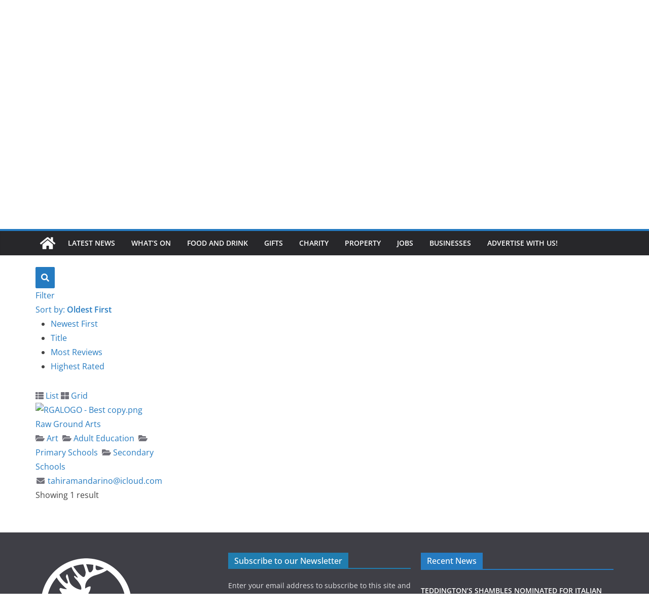

--- FILE ---
content_type: text/html; charset=utf-8
request_url: https://www.google.com/recaptcha/api2/anchor?ar=1&k=6LevPjokAAAAALIuxKp-TeRRO7wgOa7hqWDTluai&co=aHR0cHM6Ly90ZWRkaW5ndG9udG93bi5jby51azo0NDM.&hl=en&v=PoyoqOPhxBO7pBk68S4YbpHZ&theme=light&size=normal&anchor-ms=20000&execute-ms=30000&cb=pkuoje2sggk6
body_size: 49419
content:
<!DOCTYPE HTML><html dir="ltr" lang="en"><head><meta http-equiv="Content-Type" content="text/html; charset=UTF-8">
<meta http-equiv="X-UA-Compatible" content="IE=edge">
<title>reCAPTCHA</title>
<style type="text/css">
/* cyrillic-ext */
@font-face {
  font-family: 'Roboto';
  font-style: normal;
  font-weight: 400;
  font-stretch: 100%;
  src: url(//fonts.gstatic.com/s/roboto/v48/KFO7CnqEu92Fr1ME7kSn66aGLdTylUAMa3GUBHMdazTgWw.woff2) format('woff2');
  unicode-range: U+0460-052F, U+1C80-1C8A, U+20B4, U+2DE0-2DFF, U+A640-A69F, U+FE2E-FE2F;
}
/* cyrillic */
@font-face {
  font-family: 'Roboto';
  font-style: normal;
  font-weight: 400;
  font-stretch: 100%;
  src: url(//fonts.gstatic.com/s/roboto/v48/KFO7CnqEu92Fr1ME7kSn66aGLdTylUAMa3iUBHMdazTgWw.woff2) format('woff2');
  unicode-range: U+0301, U+0400-045F, U+0490-0491, U+04B0-04B1, U+2116;
}
/* greek-ext */
@font-face {
  font-family: 'Roboto';
  font-style: normal;
  font-weight: 400;
  font-stretch: 100%;
  src: url(//fonts.gstatic.com/s/roboto/v48/KFO7CnqEu92Fr1ME7kSn66aGLdTylUAMa3CUBHMdazTgWw.woff2) format('woff2');
  unicode-range: U+1F00-1FFF;
}
/* greek */
@font-face {
  font-family: 'Roboto';
  font-style: normal;
  font-weight: 400;
  font-stretch: 100%;
  src: url(//fonts.gstatic.com/s/roboto/v48/KFO7CnqEu92Fr1ME7kSn66aGLdTylUAMa3-UBHMdazTgWw.woff2) format('woff2');
  unicode-range: U+0370-0377, U+037A-037F, U+0384-038A, U+038C, U+038E-03A1, U+03A3-03FF;
}
/* math */
@font-face {
  font-family: 'Roboto';
  font-style: normal;
  font-weight: 400;
  font-stretch: 100%;
  src: url(//fonts.gstatic.com/s/roboto/v48/KFO7CnqEu92Fr1ME7kSn66aGLdTylUAMawCUBHMdazTgWw.woff2) format('woff2');
  unicode-range: U+0302-0303, U+0305, U+0307-0308, U+0310, U+0312, U+0315, U+031A, U+0326-0327, U+032C, U+032F-0330, U+0332-0333, U+0338, U+033A, U+0346, U+034D, U+0391-03A1, U+03A3-03A9, U+03B1-03C9, U+03D1, U+03D5-03D6, U+03F0-03F1, U+03F4-03F5, U+2016-2017, U+2034-2038, U+203C, U+2040, U+2043, U+2047, U+2050, U+2057, U+205F, U+2070-2071, U+2074-208E, U+2090-209C, U+20D0-20DC, U+20E1, U+20E5-20EF, U+2100-2112, U+2114-2115, U+2117-2121, U+2123-214F, U+2190, U+2192, U+2194-21AE, U+21B0-21E5, U+21F1-21F2, U+21F4-2211, U+2213-2214, U+2216-22FF, U+2308-230B, U+2310, U+2319, U+231C-2321, U+2336-237A, U+237C, U+2395, U+239B-23B7, U+23D0, U+23DC-23E1, U+2474-2475, U+25AF, U+25B3, U+25B7, U+25BD, U+25C1, U+25CA, U+25CC, U+25FB, U+266D-266F, U+27C0-27FF, U+2900-2AFF, U+2B0E-2B11, U+2B30-2B4C, U+2BFE, U+3030, U+FF5B, U+FF5D, U+1D400-1D7FF, U+1EE00-1EEFF;
}
/* symbols */
@font-face {
  font-family: 'Roboto';
  font-style: normal;
  font-weight: 400;
  font-stretch: 100%;
  src: url(//fonts.gstatic.com/s/roboto/v48/KFO7CnqEu92Fr1ME7kSn66aGLdTylUAMaxKUBHMdazTgWw.woff2) format('woff2');
  unicode-range: U+0001-000C, U+000E-001F, U+007F-009F, U+20DD-20E0, U+20E2-20E4, U+2150-218F, U+2190, U+2192, U+2194-2199, U+21AF, U+21E6-21F0, U+21F3, U+2218-2219, U+2299, U+22C4-22C6, U+2300-243F, U+2440-244A, U+2460-24FF, U+25A0-27BF, U+2800-28FF, U+2921-2922, U+2981, U+29BF, U+29EB, U+2B00-2BFF, U+4DC0-4DFF, U+FFF9-FFFB, U+10140-1018E, U+10190-1019C, U+101A0, U+101D0-101FD, U+102E0-102FB, U+10E60-10E7E, U+1D2C0-1D2D3, U+1D2E0-1D37F, U+1F000-1F0FF, U+1F100-1F1AD, U+1F1E6-1F1FF, U+1F30D-1F30F, U+1F315, U+1F31C, U+1F31E, U+1F320-1F32C, U+1F336, U+1F378, U+1F37D, U+1F382, U+1F393-1F39F, U+1F3A7-1F3A8, U+1F3AC-1F3AF, U+1F3C2, U+1F3C4-1F3C6, U+1F3CA-1F3CE, U+1F3D4-1F3E0, U+1F3ED, U+1F3F1-1F3F3, U+1F3F5-1F3F7, U+1F408, U+1F415, U+1F41F, U+1F426, U+1F43F, U+1F441-1F442, U+1F444, U+1F446-1F449, U+1F44C-1F44E, U+1F453, U+1F46A, U+1F47D, U+1F4A3, U+1F4B0, U+1F4B3, U+1F4B9, U+1F4BB, U+1F4BF, U+1F4C8-1F4CB, U+1F4D6, U+1F4DA, U+1F4DF, U+1F4E3-1F4E6, U+1F4EA-1F4ED, U+1F4F7, U+1F4F9-1F4FB, U+1F4FD-1F4FE, U+1F503, U+1F507-1F50B, U+1F50D, U+1F512-1F513, U+1F53E-1F54A, U+1F54F-1F5FA, U+1F610, U+1F650-1F67F, U+1F687, U+1F68D, U+1F691, U+1F694, U+1F698, U+1F6AD, U+1F6B2, U+1F6B9-1F6BA, U+1F6BC, U+1F6C6-1F6CF, U+1F6D3-1F6D7, U+1F6E0-1F6EA, U+1F6F0-1F6F3, U+1F6F7-1F6FC, U+1F700-1F7FF, U+1F800-1F80B, U+1F810-1F847, U+1F850-1F859, U+1F860-1F887, U+1F890-1F8AD, U+1F8B0-1F8BB, U+1F8C0-1F8C1, U+1F900-1F90B, U+1F93B, U+1F946, U+1F984, U+1F996, U+1F9E9, U+1FA00-1FA6F, U+1FA70-1FA7C, U+1FA80-1FA89, U+1FA8F-1FAC6, U+1FACE-1FADC, U+1FADF-1FAE9, U+1FAF0-1FAF8, U+1FB00-1FBFF;
}
/* vietnamese */
@font-face {
  font-family: 'Roboto';
  font-style: normal;
  font-weight: 400;
  font-stretch: 100%;
  src: url(//fonts.gstatic.com/s/roboto/v48/KFO7CnqEu92Fr1ME7kSn66aGLdTylUAMa3OUBHMdazTgWw.woff2) format('woff2');
  unicode-range: U+0102-0103, U+0110-0111, U+0128-0129, U+0168-0169, U+01A0-01A1, U+01AF-01B0, U+0300-0301, U+0303-0304, U+0308-0309, U+0323, U+0329, U+1EA0-1EF9, U+20AB;
}
/* latin-ext */
@font-face {
  font-family: 'Roboto';
  font-style: normal;
  font-weight: 400;
  font-stretch: 100%;
  src: url(//fonts.gstatic.com/s/roboto/v48/KFO7CnqEu92Fr1ME7kSn66aGLdTylUAMa3KUBHMdazTgWw.woff2) format('woff2');
  unicode-range: U+0100-02BA, U+02BD-02C5, U+02C7-02CC, U+02CE-02D7, U+02DD-02FF, U+0304, U+0308, U+0329, U+1D00-1DBF, U+1E00-1E9F, U+1EF2-1EFF, U+2020, U+20A0-20AB, U+20AD-20C0, U+2113, U+2C60-2C7F, U+A720-A7FF;
}
/* latin */
@font-face {
  font-family: 'Roboto';
  font-style: normal;
  font-weight: 400;
  font-stretch: 100%;
  src: url(//fonts.gstatic.com/s/roboto/v48/KFO7CnqEu92Fr1ME7kSn66aGLdTylUAMa3yUBHMdazQ.woff2) format('woff2');
  unicode-range: U+0000-00FF, U+0131, U+0152-0153, U+02BB-02BC, U+02C6, U+02DA, U+02DC, U+0304, U+0308, U+0329, U+2000-206F, U+20AC, U+2122, U+2191, U+2193, U+2212, U+2215, U+FEFF, U+FFFD;
}
/* cyrillic-ext */
@font-face {
  font-family: 'Roboto';
  font-style: normal;
  font-weight: 500;
  font-stretch: 100%;
  src: url(//fonts.gstatic.com/s/roboto/v48/KFO7CnqEu92Fr1ME7kSn66aGLdTylUAMa3GUBHMdazTgWw.woff2) format('woff2');
  unicode-range: U+0460-052F, U+1C80-1C8A, U+20B4, U+2DE0-2DFF, U+A640-A69F, U+FE2E-FE2F;
}
/* cyrillic */
@font-face {
  font-family: 'Roboto';
  font-style: normal;
  font-weight: 500;
  font-stretch: 100%;
  src: url(//fonts.gstatic.com/s/roboto/v48/KFO7CnqEu92Fr1ME7kSn66aGLdTylUAMa3iUBHMdazTgWw.woff2) format('woff2');
  unicode-range: U+0301, U+0400-045F, U+0490-0491, U+04B0-04B1, U+2116;
}
/* greek-ext */
@font-face {
  font-family: 'Roboto';
  font-style: normal;
  font-weight: 500;
  font-stretch: 100%;
  src: url(//fonts.gstatic.com/s/roboto/v48/KFO7CnqEu92Fr1ME7kSn66aGLdTylUAMa3CUBHMdazTgWw.woff2) format('woff2');
  unicode-range: U+1F00-1FFF;
}
/* greek */
@font-face {
  font-family: 'Roboto';
  font-style: normal;
  font-weight: 500;
  font-stretch: 100%;
  src: url(//fonts.gstatic.com/s/roboto/v48/KFO7CnqEu92Fr1ME7kSn66aGLdTylUAMa3-UBHMdazTgWw.woff2) format('woff2');
  unicode-range: U+0370-0377, U+037A-037F, U+0384-038A, U+038C, U+038E-03A1, U+03A3-03FF;
}
/* math */
@font-face {
  font-family: 'Roboto';
  font-style: normal;
  font-weight: 500;
  font-stretch: 100%;
  src: url(//fonts.gstatic.com/s/roboto/v48/KFO7CnqEu92Fr1ME7kSn66aGLdTylUAMawCUBHMdazTgWw.woff2) format('woff2');
  unicode-range: U+0302-0303, U+0305, U+0307-0308, U+0310, U+0312, U+0315, U+031A, U+0326-0327, U+032C, U+032F-0330, U+0332-0333, U+0338, U+033A, U+0346, U+034D, U+0391-03A1, U+03A3-03A9, U+03B1-03C9, U+03D1, U+03D5-03D6, U+03F0-03F1, U+03F4-03F5, U+2016-2017, U+2034-2038, U+203C, U+2040, U+2043, U+2047, U+2050, U+2057, U+205F, U+2070-2071, U+2074-208E, U+2090-209C, U+20D0-20DC, U+20E1, U+20E5-20EF, U+2100-2112, U+2114-2115, U+2117-2121, U+2123-214F, U+2190, U+2192, U+2194-21AE, U+21B0-21E5, U+21F1-21F2, U+21F4-2211, U+2213-2214, U+2216-22FF, U+2308-230B, U+2310, U+2319, U+231C-2321, U+2336-237A, U+237C, U+2395, U+239B-23B7, U+23D0, U+23DC-23E1, U+2474-2475, U+25AF, U+25B3, U+25B7, U+25BD, U+25C1, U+25CA, U+25CC, U+25FB, U+266D-266F, U+27C0-27FF, U+2900-2AFF, U+2B0E-2B11, U+2B30-2B4C, U+2BFE, U+3030, U+FF5B, U+FF5D, U+1D400-1D7FF, U+1EE00-1EEFF;
}
/* symbols */
@font-face {
  font-family: 'Roboto';
  font-style: normal;
  font-weight: 500;
  font-stretch: 100%;
  src: url(//fonts.gstatic.com/s/roboto/v48/KFO7CnqEu92Fr1ME7kSn66aGLdTylUAMaxKUBHMdazTgWw.woff2) format('woff2');
  unicode-range: U+0001-000C, U+000E-001F, U+007F-009F, U+20DD-20E0, U+20E2-20E4, U+2150-218F, U+2190, U+2192, U+2194-2199, U+21AF, U+21E6-21F0, U+21F3, U+2218-2219, U+2299, U+22C4-22C6, U+2300-243F, U+2440-244A, U+2460-24FF, U+25A0-27BF, U+2800-28FF, U+2921-2922, U+2981, U+29BF, U+29EB, U+2B00-2BFF, U+4DC0-4DFF, U+FFF9-FFFB, U+10140-1018E, U+10190-1019C, U+101A0, U+101D0-101FD, U+102E0-102FB, U+10E60-10E7E, U+1D2C0-1D2D3, U+1D2E0-1D37F, U+1F000-1F0FF, U+1F100-1F1AD, U+1F1E6-1F1FF, U+1F30D-1F30F, U+1F315, U+1F31C, U+1F31E, U+1F320-1F32C, U+1F336, U+1F378, U+1F37D, U+1F382, U+1F393-1F39F, U+1F3A7-1F3A8, U+1F3AC-1F3AF, U+1F3C2, U+1F3C4-1F3C6, U+1F3CA-1F3CE, U+1F3D4-1F3E0, U+1F3ED, U+1F3F1-1F3F3, U+1F3F5-1F3F7, U+1F408, U+1F415, U+1F41F, U+1F426, U+1F43F, U+1F441-1F442, U+1F444, U+1F446-1F449, U+1F44C-1F44E, U+1F453, U+1F46A, U+1F47D, U+1F4A3, U+1F4B0, U+1F4B3, U+1F4B9, U+1F4BB, U+1F4BF, U+1F4C8-1F4CB, U+1F4D6, U+1F4DA, U+1F4DF, U+1F4E3-1F4E6, U+1F4EA-1F4ED, U+1F4F7, U+1F4F9-1F4FB, U+1F4FD-1F4FE, U+1F503, U+1F507-1F50B, U+1F50D, U+1F512-1F513, U+1F53E-1F54A, U+1F54F-1F5FA, U+1F610, U+1F650-1F67F, U+1F687, U+1F68D, U+1F691, U+1F694, U+1F698, U+1F6AD, U+1F6B2, U+1F6B9-1F6BA, U+1F6BC, U+1F6C6-1F6CF, U+1F6D3-1F6D7, U+1F6E0-1F6EA, U+1F6F0-1F6F3, U+1F6F7-1F6FC, U+1F700-1F7FF, U+1F800-1F80B, U+1F810-1F847, U+1F850-1F859, U+1F860-1F887, U+1F890-1F8AD, U+1F8B0-1F8BB, U+1F8C0-1F8C1, U+1F900-1F90B, U+1F93B, U+1F946, U+1F984, U+1F996, U+1F9E9, U+1FA00-1FA6F, U+1FA70-1FA7C, U+1FA80-1FA89, U+1FA8F-1FAC6, U+1FACE-1FADC, U+1FADF-1FAE9, U+1FAF0-1FAF8, U+1FB00-1FBFF;
}
/* vietnamese */
@font-face {
  font-family: 'Roboto';
  font-style: normal;
  font-weight: 500;
  font-stretch: 100%;
  src: url(//fonts.gstatic.com/s/roboto/v48/KFO7CnqEu92Fr1ME7kSn66aGLdTylUAMa3OUBHMdazTgWw.woff2) format('woff2');
  unicode-range: U+0102-0103, U+0110-0111, U+0128-0129, U+0168-0169, U+01A0-01A1, U+01AF-01B0, U+0300-0301, U+0303-0304, U+0308-0309, U+0323, U+0329, U+1EA0-1EF9, U+20AB;
}
/* latin-ext */
@font-face {
  font-family: 'Roboto';
  font-style: normal;
  font-weight: 500;
  font-stretch: 100%;
  src: url(//fonts.gstatic.com/s/roboto/v48/KFO7CnqEu92Fr1ME7kSn66aGLdTylUAMa3KUBHMdazTgWw.woff2) format('woff2');
  unicode-range: U+0100-02BA, U+02BD-02C5, U+02C7-02CC, U+02CE-02D7, U+02DD-02FF, U+0304, U+0308, U+0329, U+1D00-1DBF, U+1E00-1E9F, U+1EF2-1EFF, U+2020, U+20A0-20AB, U+20AD-20C0, U+2113, U+2C60-2C7F, U+A720-A7FF;
}
/* latin */
@font-face {
  font-family: 'Roboto';
  font-style: normal;
  font-weight: 500;
  font-stretch: 100%;
  src: url(//fonts.gstatic.com/s/roboto/v48/KFO7CnqEu92Fr1ME7kSn66aGLdTylUAMa3yUBHMdazQ.woff2) format('woff2');
  unicode-range: U+0000-00FF, U+0131, U+0152-0153, U+02BB-02BC, U+02C6, U+02DA, U+02DC, U+0304, U+0308, U+0329, U+2000-206F, U+20AC, U+2122, U+2191, U+2193, U+2212, U+2215, U+FEFF, U+FFFD;
}
/* cyrillic-ext */
@font-face {
  font-family: 'Roboto';
  font-style: normal;
  font-weight: 900;
  font-stretch: 100%;
  src: url(//fonts.gstatic.com/s/roboto/v48/KFO7CnqEu92Fr1ME7kSn66aGLdTylUAMa3GUBHMdazTgWw.woff2) format('woff2');
  unicode-range: U+0460-052F, U+1C80-1C8A, U+20B4, U+2DE0-2DFF, U+A640-A69F, U+FE2E-FE2F;
}
/* cyrillic */
@font-face {
  font-family: 'Roboto';
  font-style: normal;
  font-weight: 900;
  font-stretch: 100%;
  src: url(//fonts.gstatic.com/s/roboto/v48/KFO7CnqEu92Fr1ME7kSn66aGLdTylUAMa3iUBHMdazTgWw.woff2) format('woff2');
  unicode-range: U+0301, U+0400-045F, U+0490-0491, U+04B0-04B1, U+2116;
}
/* greek-ext */
@font-face {
  font-family: 'Roboto';
  font-style: normal;
  font-weight: 900;
  font-stretch: 100%;
  src: url(//fonts.gstatic.com/s/roboto/v48/KFO7CnqEu92Fr1ME7kSn66aGLdTylUAMa3CUBHMdazTgWw.woff2) format('woff2');
  unicode-range: U+1F00-1FFF;
}
/* greek */
@font-face {
  font-family: 'Roboto';
  font-style: normal;
  font-weight: 900;
  font-stretch: 100%;
  src: url(//fonts.gstatic.com/s/roboto/v48/KFO7CnqEu92Fr1ME7kSn66aGLdTylUAMa3-UBHMdazTgWw.woff2) format('woff2');
  unicode-range: U+0370-0377, U+037A-037F, U+0384-038A, U+038C, U+038E-03A1, U+03A3-03FF;
}
/* math */
@font-face {
  font-family: 'Roboto';
  font-style: normal;
  font-weight: 900;
  font-stretch: 100%;
  src: url(//fonts.gstatic.com/s/roboto/v48/KFO7CnqEu92Fr1ME7kSn66aGLdTylUAMawCUBHMdazTgWw.woff2) format('woff2');
  unicode-range: U+0302-0303, U+0305, U+0307-0308, U+0310, U+0312, U+0315, U+031A, U+0326-0327, U+032C, U+032F-0330, U+0332-0333, U+0338, U+033A, U+0346, U+034D, U+0391-03A1, U+03A3-03A9, U+03B1-03C9, U+03D1, U+03D5-03D6, U+03F0-03F1, U+03F4-03F5, U+2016-2017, U+2034-2038, U+203C, U+2040, U+2043, U+2047, U+2050, U+2057, U+205F, U+2070-2071, U+2074-208E, U+2090-209C, U+20D0-20DC, U+20E1, U+20E5-20EF, U+2100-2112, U+2114-2115, U+2117-2121, U+2123-214F, U+2190, U+2192, U+2194-21AE, U+21B0-21E5, U+21F1-21F2, U+21F4-2211, U+2213-2214, U+2216-22FF, U+2308-230B, U+2310, U+2319, U+231C-2321, U+2336-237A, U+237C, U+2395, U+239B-23B7, U+23D0, U+23DC-23E1, U+2474-2475, U+25AF, U+25B3, U+25B7, U+25BD, U+25C1, U+25CA, U+25CC, U+25FB, U+266D-266F, U+27C0-27FF, U+2900-2AFF, U+2B0E-2B11, U+2B30-2B4C, U+2BFE, U+3030, U+FF5B, U+FF5D, U+1D400-1D7FF, U+1EE00-1EEFF;
}
/* symbols */
@font-face {
  font-family: 'Roboto';
  font-style: normal;
  font-weight: 900;
  font-stretch: 100%;
  src: url(//fonts.gstatic.com/s/roboto/v48/KFO7CnqEu92Fr1ME7kSn66aGLdTylUAMaxKUBHMdazTgWw.woff2) format('woff2');
  unicode-range: U+0001-000C, U+000E-001F, U+007F-009F, U+20DD-20E0, U+20E2-20E4, U+2150-218F, U+2190, U+2192, U+2194-2199, U+21AF, U+21E6-21F0, U+21F3, U+2218-2219, U+2299, U+22C4-22C6, U+2300-243F, U+2440-244A, U+2460-24FF, U+25A0-27BF, U+2800-28FF, U+2921-2922, U+2981, U+29BF, U+29EB, U+2B00-2BFF, U+4DC0-4DFF, U+FFF9-FFFB, U+10140-1018E, U+10190-1019C, U+101A0, U+101D0-101FD, U+102E0-102FB, U+10E60-10E7E, U+1D2C0-1D2D3, U+1D2E0-1D37F, U+1F000-1F0FF, U+1F100-1F1AD, U+1F1E6-1F1FF, U+1F30D-1F30F, U+1F315, U+1F31C, U+1F31E, U+1F320-1F32C, U+1F336, U+1F378, U+1F37D, U+1F382, U+1F393-1F39F, U+1F3A7-1F3A8, U+1F3AC-1F3AF, U+1F3C2, U+1F3C4-1F3C6, U+1F3CA-1F3CE, U+1F3D4-1F3E0, U+1F3ED, U+1F3F1-1F3F3, U+1F3F5-1F3F7, U+1F408, U+1F415, U+1F41F, U+1F426, U+1F43F, U+1F441-1F442, U+1F444, U+1F446-1F449, U+1F44C-1F44E, U+1F453, U+1F46A, U+1F47D, U+1F4A3, U+1F4B0, U+1F4B3, U+1F4B9, U+1F4BB, U+1F4BF, U+1F4C8-1F4CB, U+1F4D6, U+1F4DA, U+1F4DF, U+1F4E3-1F4E6, U+1F4EA-1F4ED, U+1F4F7, U+1F4F9-1F4FB, U+1F4FD-1F4FE, U+1F503, U+1F507-1F50B, U+1F50D, U+1F512-1F513, U+1F53E-1F54A, U+1F54F-1F5FA, U+1F610, U+1F650-1F67F, U+1F687, U+1F68D, U+1F691, U+1F694, U+1F698, U+1F6AD, U+1F6B2, U+1F6B9-1F6BA, U+1F6BC, U+1F6C6-1F6CF, U+1F6D3-1F6D7, U+1F6E0-1F6EA, U+1F6F0-1F6F3, U+1F6F7-1F6FC, U+1F700-1F7FF, U+1F800-1F80B, U+1F810-1F847, U+1F850-1F859, U+1F860-1F887, U+1F890-1F8AD, U+1F8B0-1F8BB, U+1F8C0-1F8C1, U+1F900-1F90B, U+1F93B, U+1F946, U+1F984, U+1F996, U+1F9E9, U+1FA00-1FA6F, U+1FA70-1FA7C, U+1FA80-1FA89, U+1FA8F-1FAC6, U+1FACE-1FADC, U+1FADF-1FAE9, U+1FAF0-1FAF8, U+1FB00-1FBFF;
}
/* vietnamese */
@font-face {
  font-family: 'Roboto';
  font-style: normal;
  font-weight: 900;
  font-stretch: 100%;
  src: url(//fonts.gstatic.com/s/roboto/v48/KFO7CnqEu92Fr1ME7kSn66aGLdTylUAMa3OUBHMdazTgWw.woff2) format('woff2');
  unicode-range: U+0102-0103, U+0110-0111, U+0128-0129, U+0168-0169, U+01A0-01A1, U+01AF-01B0, U+0300-0301, U+0303-0304, U+0308-0309, U+0323, U+0329, U+1EA0-1EF9, U+20AB;
}
/* latin-ext */
@font-face {
  font-family: 'Roboto';
  font-style: normal;
  font-weight: 900;
  font-stretch: 100%;
  src: url(//fonts.gstatic.com/s/roboto/v48/KFO7CnqEu92Fr1ME7kSn66aGLdTylUAMa3KUBHMdazTgWw.woff2) format('woff2');
  unicode-range: U+0100-02BA, U+02BD-02C5, U+02C7-02CC, U+02CE-02D7, U+02DD-02FF, U+0304, U+0308, U+0329, U+1D00-1DBF, U+1E00-1E9F, U+1EF2-1EFF, U+2020, U+20A0-20AB, U+20AD-20C0, U+2113, U+2C60-2C7F, U+A720-A7FF;
}
/* latin */
@font-face {
  font-family: 'Roboto';
  font-style: normal;
  font-weight: 900;
  font-stretch: 100%;
  src: url(//fonts.gstatic.com/s/roboto/v48/KFO7CnqEu92Fr1ME7kSn66aGLdTylUAMa3yUBHMdazQ.woff2) format('woff2');
  unicode-range: U+0000-00FF, U+0131, U+0152-0153, U+02BB-02BC, U+02C6, U+02DA, U+02DC, U+0304, U+0308, U+0329, U+2000-206F, U+20AC, U+2122, U+2191, U+2193, U+2212, U+2215, U+FEFF, U+FFFD;
}

</style>
<link rel="stylesheet" type="text/css" href="https://www.gstatic.com/recaptcha/releases/PoyoqOPhxBO7pBk68S4YbpHZ/styles__ltr.css">
<script nonce="nKTAWr3vmz7F3EBDqKh6Eg" type="text/javascript">window['__recaptcha_api'] = 'https://www.google.com/recaptcha/api2/';</script>
<script type="text/javascript" src="https://www.gstatic.com/recaptcha/releases/PoyoqOPhxBO7pBk68S4YbpHZ/recaptcha__en.js" nonce="nKTAWr3vmz7F3EBDqKh6Eg">
      
    </script></head>
<body><div id="rc-anchor-alert" class="rc-anchor-alert"></div>
<input type="hidden" id="recaptcha-token" value="[base64]">
<script type="text/javascript" nonce="nKTAWr3vmz7F3EBDqKh6Eg">
      recaptcha.anchor.Main.init("[\x22ainput\x22,[\x22bgdata\x22,\x22\x22,\[base64]/[base64]/UltIKytdPWE6KGE8MjA0OD9SW0grK109YT4+NnwxOTI6KChhJjY0NTEyKT09NTUyOTYmJnErMTxoLmxlbmd0aCYmKGguY2hhckNvZGVBdChxKzEpJjY0NTEyKT09NTYzMjA/[base64]/MjU1OlI/[base64]/[base64]/[base64]/[base64]/[base64]/[base64]/[base64]/[base64]/[base64]/[base64]\x22,\[base64]\\u003d\x22,\x22aQUDw4nCsFjChGo2LmLDqUTCqcKVw4DDlMOyw4LCv1dBwpvDhGTDhcO4w5DDhntZw7tJLMOIw4bCrG00wpHDocKEw4R9wqLDmmjDuFzDnHHClMOwwrvDuirDscKaYcOefA/DsMOqZMKdCG9raMKmccOHw77DiMK5fsKowrPDgcKCZcOAw6lBw5zDj8Kcw6ZmCW7CvsOCw5VQdsOSY3jDlcOTEgjClA01ecOKGHrDuS4GGcO0HMO2c8KjelciUSwyw7nDnWU4wpUdJsO3w5XCncOkw6Vew7xtwpfCp8ONK8Opw5xlUSjDv8O/[base64]/[base64]/CocKYw79/[base64]/wo5JXcKkw4bDksOlw4IyJsOww7XDksOQwpcJDzXCnsKfVcKVZzHDny81wqnDqzHCgRhCwpzCqMKIFsKBDgnCmcKjwqk2MsOFw5zDoTAqwqEKI8OHcMOrw6DDlcO7NsKawp5WGsObNMO4E3J8wq/DmRXDogfDsCvCi1nCjD5tXWoeUmh1wrrDrMO2wpljWsKaYMKVw7bDu1jCocKHwqURAcKxRAkkw6wLw70rCsOaJSsTw4MIFsKYYcOBfj/Cn2paXsOHPGbDsBxsC8OwRsOPwpZgOsOwSMOMacOlw7VjQQFOXA3CnHzCuB3CiVFAIX/CusKJwpnDs8OkDiPCoGHCncO7w4rDhgHDscOww6FZVQ/CpGdoZ37Dt8KhekhZw5DCj8O5cWFga8KfEFHDo8Kjal7DnsKbw59AKkJ3N8OEDMKDTyo4B27DqEjCqjo8w67DpsK0wodYfhHCg3hyN8KPw4rCsG7Cv1PCrMK/[base64]/ClkpwPRDDgsOzw6nDtwXChsOhwrpqw53CoVIsw7HDkjISTcKRVnrDmWrDsR7DsT3Ct8Kmw5YIe8KHX8K3O8KbNcOawq3CoMKVw458w7d1w5pFfWPDnUzDg8KIesKCw7EJw7rDoQrDjMObIVI4OMOXF8OjeGTCkMOOaCE7acKmwq0LEBbDhE9sw5oRU8KuZ3Ixwp/CjEnDtsOCw4BxVcO3w7bDj1EEwp5JD8OkQQfCuFXCh1QLVV/ChMOdw77DkWI0ZWUwIMKKwrotw6tCw7nDiHQ1KVzCkxzDs8KjWizDrcOIwrspw5cWw5IcwodeeMK6aGB/[base64]/Kz7DnEthw6pxwp3ChMK/wonCsU9EBcKiw7/Ds8KKP8OwE8Ocw44uwpTCicOmR8ORTcOBZMK8cBbCiDthw5DDh8KEw6PDqDTCp8O+w4lSIFnDjkhcw7BSd1/[base64]/CpcKdc1tAQQskwpDCrjbCqXvCmG3DrsOiHsK1w7LDpgzDgMK+R0/Dsh4swpUyQ8KIw67DmcOfHcKFwoTCpsK1XHDDn3fDjQvCnEPCsww+woZfXsOAG8O5w6hkZ8OqwrjCicKewqsMJWzDkMOhNHRrOMORasODV3/CiXPCg8OIw4sJc2LCmRRGwqpBFcOxWFt0wqfCjcOBKcKlwpzCtBhVK8O4QXs5W8KpehzCnMKAd1jDv8Knwoh7SMK1w6/[base64]/DqDnCjBXDhkEywqguwpXDrA3ChhF5esOTw5jDml3DosK4MTPDmQFFwq3DjMO/w5BlwqcYccO5wpTDrsOHeWpLUm7CoyMtwronwrZjPsK4w4vDksO2w7Mww7gybykbUkDCgMK2JjzDmsOgXcKEYjnCm8OOw4LDmsO8DsOlwpIvZA5OwovDpcO/VFbCrcOUwoPClMO4wpAwbMKEekF2Pl5pUcOZcMK4NMOSej/DtkzDvsKywr4aeTrClMO2worCvWBscsOlwroUw4JYw7MDwpfCvn5MYQfDjFbDg8OKXsOwwqlYwpXDusOWwqvDlMO0EkJCfF3DsXkYwpXDqw8necOWA8Orw4XDs8O4wrXDt8KRwr87WcO8wqHDrcKwQ8Oiw4QCccOgwrvDtMKWD8KNDFbDij/DhMK2wpVIZk89YsKWw7fCk8Kiwphfw5B8w6AGwpZ5wqAVw4RcK8K4CgQOwo3Cn8OkwqjCnMKGbjVowp3ChsOzwqtHTQ7Cn8OHwqMcRsK4MikLNcKcBiVqw5hTNcOpSAJJZMKPwrlyKMOyZynCq1M4w4dmw4/CiMOfwovCsX3CvMOINsKRwrDDiMOrRjbCq8KOw5jCsQfCrFUfw4/CmRk/w4htSRrCpcKiwrHDjWLCpHLCt8KwwoB3w6ERwrQ7wqcCwoXCgzM6FsOQbcOrwr/CkSVsw6xkwpMgJsOGwrXCimzCksKcG8KhfsKCwoPDskzDrw1KwonCmsOew7sGwqZiw6/CncOdcQbDtEpSQW/CtTfDnR3CtDJTfh3CrcOBDxJlw5bCjEPDqsO0FsKxHFpmfcOHGcK0w77ClkrCocKePcOaw7vCr8Kvw5JFJUTCnsKmw7xfwpvDtsOZE8KDQsKVwo/DpcOXwpIuOcOhUsKAAsOMwr1HwoEiRUFLczzCocKYI0PDi8OZw5Rjw4/DhMOfSGzDhURywqXCsQ88MGweIsK4JcKmTXQcw57DqHtLw5nCqi9UBMKPbE/DrMOqwoYAwqVQwpANw4/CrsKAwpvDiWXCsmRfw7lTXMOlUDfDjsO/EsKxBVfDu1pBw7PCiT/Cn8Oxw4XDvW57PlXCpsKQwp8wV8KNw5EcwrfDvizChB87w4UYw5slwp/DrDJGw4BTEMKoWlxffijCh8O9YFLDucOPw7pwwqNLw5/Ck8Ocw5MzS8O1w69ceTPDusK9w6kpwrAVScOSwo11csKmw5vCqG3DjXLCh8OqwqF8f1MEw6dUX8KXLVEiwpo2NsKIwpfChEBtNsKMb8KudsKpPsOsNQbDvHHDp8KPYMKPIkViw55OKnzCvMO3wqt0X8OFEMKDw7LCoxjDoS/CqTdSVsOHGMKCwoLCsVvDgjs2UAzDjkEjw61Jwqpnw4rDszPDuMODDWPDjsOdwoUbQ8Klw7HCp03Dv8KNw6YAw7BTBMKofMOZYsK1dcKQQ8OnfBnDqUPDnMOrw7/Cuw3Cqzkkw6MKNFTDiMKew6nDs8OUc0vChDnDpsKxwrbDmy4wBMKxwpJRwoLDsizDrsKQwqQawqwBSGTDoDYfXyLDgsOJScO0A8KXwo7DqSooXcK1w5oDw47ClUgVRMOgwogEwoXDsMK8w5V4w5o9FywSw48IP1HCqcKhwrNOw6/DtAEOwowxdT9yQF7CjUBDwp7CpsKYYMOce8O/Xj7DucKIw4/Di8O5w5FOwr1tBw7Cgh7DnBV9wqvDlUAnKk/DhVxjVxoxw4jDo8KUw6x2w7XCkMOiFcO+QsK/[base64]/TMKYYcKXdsOBwpZLwqjDmMOJY8Kva8OEwop1ATg3w755w6VCQxUzJ0DCrsKjSU7DtcK2wojDrgXDucKhwpLDtxcSCyopw4/DqMK1E3wQw55LLX45JB3DiggZwpzDssOFH0NnYG0Ow5PCngDCnkHDnMK1w7vDhS1gw7BFw5o8D8Ojw5XDn305wpogGntKw7M3M8ODPhXDjygSw507w7bCvHpqNRNxw5AkVcOPTmINd8K3WcKYEFZjw4DDlcKzwrt2Ay/[base64]/UW7DkcKJw43ClFHCpMK8RsOzwqjDvcO4w4XCh8O0w5rDrGkCD3dhI8OPRXXDvBDCmwY5QGcuDMObw5XDisKZXMKxw7ITMMKVBMKBwocswog8X8KOw4YFwrbCo0MJaX4fw6PCjnLDpcKzGlHCp8KIwp0swojCtSPDnAUjw64RH8KZwpgYwpF8AH/[base64]/[base64]/Do8KdGsOqMsOLL8OkdMKsNsKbw5DDj8OBZsKDbUN6wpPCssK7MMOwQcO/YWLDtgXCncK7w4jDscOwZQ5pw6LCrcOUwrt5wojCjMOowoLCksKCHUvCk0DDsT3CpHnDqcKTbl7DqG1YRsOKw6tKK8OPTMOjwooTw4zDjALDsSE/w6bCq8OYw4ovesKMODg4CsOJFH7CsiDDnMO2Mi8nXMKOGz8qwrMQZG/[base64]/cG4gworCoB90bSA9w5jCjMK/CzbChMO/[base64]/DssKfw5okw7TCpMKCeMOSWcOYK8OzGjk/wrIzw7dTOsObwokGeRrDpMKVZcKUaSTCrsOOwrTDigzCncK2wqUTwrEdwrYZwoDCpAY7IMK+ckZgBsKIw7xoQEI9woTCoz/CgyJTw5bDiU3Dr3DChlRXw5oHwrrDoU1bMmzDskLCh8Ktw7FFwqBjI8KKwpfDqUfDg8KOwolnw7DDpcOdw4LCpn/DrsKlw7c3ccOKSXDCnsOZw5gkdWdcwpsdXcOtwpHCoFzDgMO6w6bCuwjClMO7KFLDgSrCmB3CrwhGP8KLe8KfWcKRTsK7w5NrCMKQaVRswqppJsKMw7DCkhYkMT59a3sAw5bDsMKfw5ccV8OZNjcUU0EjZMKdeghUcwMeEwpuw5c7GMO4wrQMwq/CmsKOwqQnR31SNMK0wptIw7vDksO2H8OnQsO/w7LCr8KTPHMZwpbCvsKqC8KBdMOgwp3ClcOYw55NeGVgf8OzW0lBMUByw6rCsMK3fW5oUyJpCsKLwqllwrVMw5sMwqYFwqnCnUIyF8Ohwr4eVsORwr/[base64]/Dl8KfZgjDhjjDjcOgMw/CrwvDq8K7woxQc8ORB01/[base64]/DlcKnbMKLwqAWasKDfkjDhE3Cp8Kawq/CmsKgwpVeDsKMccKOwqDDtMKsw7NDw7vDjA7CrMK+wotzS2FjZA0FwqPDu8Kdd8OufcKwNxjDmD/DrMKqw4MQwpggCcKvZit+wrrCjMO0fWdmLS3CjcK2SF/DhUBjSMOSPMKzVCsiw5XDj8OgwrvDiiwYVsOcw4PCmcK0w483w452w4dRwrjDgcOscMOmJsONw7wRwqYUPMKqJUp/w5jCqR8Uw7rCpiI/wpnDsnzCplQqw5zCpsOcwpN3PHDDicKXwo1aPMOGVcK+w5Y+O8OBNFstcHjDvMKQU8OVH8O2NBRvUMOiA8KsQkRDIQPDqcOMw7RYQcKDYlETDkJOw77Co8OBf0nDvhHDmgHDngXCvMKDwq4SG8OGw4LCkjXChsKwXgrDpGI/UQBufsKlc8KMAxHDjRJyw4oqMDPCvcKRw5DCtMOdIx0mw6jDsVFuES3CusKUwqjCsMKAw6LClsKOwrvDscOrwp12RzHCrcKLF0IjT8OAw7YEw7/Dv8O7w6bDg2bDh8K/wr7Cn8KNwo8cRsKdNlXDmcK2JcKfacO5wq/DpEsbw5JcwpkIC8KCASnDkcOIwrrCpiDCuMOpwqbDg8OAaTg7wpHCp8K5wqrDjn1owr1GaMKIw6I1fMObwpVpwr9aWE1lZQPDtTJxOVxuw5w9wqnDhsKUw5bDq1BnwoRXwogTJQ4cwo/DkcO8e8OuAsKpc8KBKXVcwoclw4jDnnnCjgLDt1RjBcOGwqBfMcOvwpJwwpjDr0fDjXMnwqHCgsKAw5zCnMOHUcOBwqfDpMKEwpx6SsKNcCpUw43CiMOLwrPCmC8JAhkENsK1K07CnsKNXg/DgsKyw7PDmsKAw57CscO5VcOxwrzDkMOmbcKpfMKewosSImbCvUVhTsKkw7rDgMKaBMOPdcO1wr4bKEvDvkvDtjxqGCFJcCpfN3Ahwo87w60pwpzCscK/[base64]/DjA9MCMORIV/[base64]/CsMOuwpBxIlLDiVkkZcKxw7XDmMK7P8OkJcOMFMK0w7HCqWzCowvDucKBK8K8wohUw4DDuk9tLkXDvRXDo2NvDghQwqzDvE3CgsOjISTDgcKcYMKCS8Klb3rCq8KrwrvDqsO0VwzCjn7DnEcPw4/ChcKjw5rCvMKRwpFrXyTDpcKkwrpZJMOVwqXDoSPDucKiwrTDo01WZ8OrwogxJcK1worCrFgpD3fDn3k+w6XDsMKpw5MdcC7Cjytew73DoHUHFxvCpj1nVcOJwpFlDcOANyt0w7DCp8Kpw73Ds8ODw7fDuC7CicOOwrDCt3HDkMO/w6vCh8K7w6FoIDPDhsKSw53DhcObPjMfBWLDv8Okw5NeV8OCeMKvw74TJMK6w4Uyw4XCvMKmw6DCnMKswrHChSDDqAnCqQPDhMOWTsOKXsK3esKuwrLDgcOZc33Cjk40wqQkwoIIw6/ChsKZwrhSwrHCg3Q5XnY4wrEfwpPDtEHCnmdmwp3ClBhzN37DunFEwoDCsS/[base64]/Dgwdew7PCrm5fw5dZaltfw7Npw7l6w6zCgsKsZsKyShJYw6l/MMKFwp3ClMODMmHDpDhJwqUkw4nDm8KcFS3Dn8K/[base64]/[base64]/w4UWw50jCMO5wrPCpwYDE8KhL8KIw7zDlcKQYAvChl/CnMOdH8KAZEDCg8OgwonCqcOFQ2XDs1oUwqU6w7zClkdxw48ZbTrDv8K3KsOvwoLCrxojwrUiPmbCjyjCoz0zPMO9DTvDkTfClEfDvMKJSMKLWWzDrMOMNwQJf8KIamvCrcKGTsOXXMOHwqoWaDDCl8KhKsKWTMK8wq7DjMORwoPCsGDDhGw5ZsOFW0/DgMK8wrMmwobCgMK0wofCg1Maw7gBw7nCsWbCmnhdBQgfJMKLwpnCisONPcKKOcOuEcKJRBpyZwpRLcK7wohrYgLCtsKQwqLCkiYWw4vClApAMsO7Gh/Dh8Kaw6fDhsOObxF9PcKGSGvClCJow6DCk8KFdsO1w7zDi1jCiijDnTTDoSbCkcKhw5/DkcKcwp82wrzDlxLDgcKGOlsswqcOwonDt8OxwqPChMO8wq5nwp/[base64]/w5zDgMO5woBwP0/CjyXCrcKHGw9lO8OcOcK6w6bCpMKUJ08Fwq0+w5fCisOnK8KuQMKJwqclEifCqGIIacOaw6dsw4/[base64]/Dgmx3U8OiwqwywqbDiV7Cj03DusOJwr7DtBfCscKbw5/CtMKWSWVlM8KvwqzDr8OkZmjDvWfCmcKKBHLCscOnCcOiwpvDpiDDisKww6nDoD8lwptcw7PCrMOcw67CiUVvIz/DsG7CuMKKCsKwYyl5OlcEWMK0wpoIwobCp2QUw6h7wpRREBp9wqsmMVjChX7DujZbwpttwqTCuMKJc8KQDSQ+w6LCkMOrHQViwp0Uwqt8YTvCrMOQw4MlacOBwqvDtmdQC8ONwp3Dq2tsw79cKcKQA37CnCrDgMO/w5QNwqzCicKow73DosK3clbCk8Kbwr4xa8O3w4HDs1QRwrEuaTYOwpp5w7fDosKsNw0Sw6Mzw7DCh8KmRsKlw7R0wpApLcKrw70TwqrDjBlvFxl3w4AEw5fDosOnw7fCnnJqwoktw4rComnCscOJwoAwUcOWHxrDlG4vUGzDucKSDsO0w4t9ek/CkRw6RsOCw7zCgMOew6jCpMK1wojCgsOVeTnCksKMW8K8woXClTpuCsO4w6rDgsKjw6HCkh7CjcO3MDJRbMOKN8KMaAxUL8OKCAnCo8KfLDtAw5UFWBBzwp7ChsORwp3Dt8ODWQFwwrwIwoYmw5vDhHM8wpAfwr/CksObW8KvwoPCoXDCosKGZDUzfMKOw7HCh0sZYgPDu3HDrwYWwpbDgMOBUhnDoxQeDMOvwqzDnH/Dn8OAwrdvwqRjClcoA1AAw5HCjcKvwp1HA0TDp0LDm8K1w6PCjDbDvsKpCxjDo8KPa8KdZ8K/[base64]/DqgrCmsOzw6EXw7jDj8OVwo4MasK0w5oGwpfColjCg8OzwrE4UcOtWBrDhcOrSiJFwrhSWG7Di8KMw5fDkcORwrERd8KnJH8rw7g/wq9rw5jDik8GMcOOw6vDucOhw5bCtsKUwo7CtSQTwqXCr8Opw7V4DcKTwqBXw6rDgU3CssKHwpXCgFkzw5xCwr/CpC/Ct8Kkwr93ecOywqXDo8OjeyHCrBFYwrzCvWFBV8ObwpUbG0DDi8KZBHvCt8O9ZsKmFsOILMKVJ2nDvMK/woPCjMOow5/CpC1Yw6Flw5BtwroVU8KdwqIpPETCu8O2YH/CiiEnKywYVBfDvMKvwpnCiMK+wqnDs1/[base64]/CcOJwp0Dwo4YJMKWIcOdwq1DEWISGsKXwrbCjQDCoiQ4wotZw7DCp8KDw7VlGlLCv3d5w4MEwrLDqsO8YEQqwoLCmXYBCQEOw4HDocKDaMOsw4fDoMOkw6/DgMKgwqElw4JsGzpTaMOYwqTDuTgTw4DDpcKLZ8OFwprDhcKUw5PDq8O1wrzDicKgwqTCkw7Dr2zCrsONwqR5fMOVwoMbM3TDvQ0GNj/DkcOtcsKWZMOnw7zDsTNkZMKfEnDDscKcf8Ohw6tPwql9wqdTP8KFwpp/bMOCfwhJwrZww5rDvjrCmncxL0nCgmXDqCpWw6sSwr/Dk3YMw6rCnMKNwosYI3rDiGrDq8OiDXjDh8OxwrAKOsO6wpbDnBAVw64OwpvCosOTw40iw60WEX3CsGsow7NZw6nDnMKAAT7CjUMUZWXCg8OowrEUw5XCpAXDhMOJw7vCrsKFB2BswosZw559F8OeZMOtw4XCmsOfw6bCq8KNw5dbeFLCkyRMLjcew4d8DcKzw4B/wp9hwoTDpsKrRMOXJD7CsCrDrh7Dv8O/RXtNw5bDscOoCHXDkAZDwr/CrsO8wqPDsVMbw6UyOlTDuMOFwrN8wrFrwrI7wrDCoTrDrsOTcB/Dnm0WETDDk8OFw7DCh8KecUZww5jDscOVwr89w5Ydw6QEZxfDrhHDgcKzwrnDlMKVw7ktw6/CuGTCpQ51w57CmsKUd2RGw4M4w47Cr3gWcsOfDsOhecO0E8OewqPCqyPDssOlw57Crk5JK8O8IsOjETDDjRdCOMKITsKfw6bDhWYYBR/CicKtw7TDjMKqw5pNPx7DplbCikcCZAtmwolNFMORwrrDv8KlwqzCp8OVw73CmsK3NcK2w44sM8KpBFNFQWXCq8KWw4FmwqJbwpwVTMKzw5HDqzkbw7wCVChywohpw6JtG8KjccOMw6nCkcOHw5dtwofDncO6w6/CocKCVyzDvAPDsB8fd3JaO1zCscKPI8ODT8K6IsK/KsO3d8KvLcORw5jCgRoncsOCSU0twqXCqQHCr8KqwqrCuDfCuB4Bw6liwqnCuklZwofCtsKPw6rCsW3DtSnDrhbCgxISw5fCuhchLcKFBDjDqMOPX8KCw5/[base64]/Dkh9EL8OBwowqw4bCi1fCm8KKw6bDq8OvShfCgMKpwrh7wqLDkMKAw6w4KsORdsOOwozCh8O3wrxlw50yHMKVwobDncOaJMKmw6IWSsK/wpBQYjnDrTrDkcOiRsOMQsOawprDlRg2fMOzYMOywqVTwoRVw6tUw7hiK8KaSm3Cn0d6w4wHL2B8EUHChcKdwpYLYcOqw4jDnsO4w4dzWCJ/FMOgw7dHw5lQMgUdZHbCmMKCP2/[base64]/Ck23Cp8OGw4glw4BfwqYWNcO5wokOw7sAw4/DlnZ4JcKLw6tHw48MwonDsRIUGyXDqMOya3BJw7TClMKLwp3ChCnCtsK7bzETG0IswqckwrHDpBXCsVRiwqszYXHCicKJQcODVcKfwpTDrMK/[base64]/Cuz5Nw4sXAsKNMsOrTsKxQMKDSUbChy1GbBhVwqrCucOid8OzBDLDo8K5b8O5w6pKwrnCrE7CgcOiwr3CiRDCp8KxwoXDkljCik3CqsONw7rDjcK/YcOCEMKCwqVRfsKNwqsyw4LCl8KhfsOJwo7DqlNRw7/CtAwWw4duwrzDlhYpwpbDvsObw61/McK8ccOlRDPDtgVdXXELN8O0fMOiw4sGLxLDshLCiG7DpsOlwrTDpBcGwoXDsnTCux7CrMOlEsOldcOowrfDp8KsC8KBw57CmMKALMKbw41SwrYuBsKANMKBQMK3w6cCYW/Dj8Odw7XDrmZ2A1vCh8O1ZcO0woRiMMKEwoHCs8KjwrTCjMKowp3CmS7CucKKQ8KQAcKzfsOqw70+DMONw75Zwq8WwqMlU0HCgcKgB8OOUFLDjsOUw6jCgAsywr06C3IDwpfDgDHCt8KAw4wcwokiJXrCpMKqcMOzUWkcOcOXw4DCj2/DgnHClcKpX8KMw409w6TCoSALw5kDwovDvsO5TAs7w59tTcKlAcOOOjVYw5/Dr8ONYzBYwpbCpWYEw7duM8K8wq4Swqhiw6Q4YsKKwqUJw645JAkiSMKNwpwtwrrCt3kRQjfDjB10wozDjcOOwrEcwq3Cq3FpdMKoZsKFUnUCwr4hw5/[base64]/[base64]/ChcKnQyFIJVp9w7ZLTkfCgz5nwpnCnTwwMkjCmMK8Fz56JSzDg8Kdw6pcw7nCthXDnUrCgiTCsMO7LXx8KEY/M18oUsKKw4NoLAogcsOiT8OXHsKfw4Y8QX4fTyxVwrzCgMOYBHY5B2/Dl8K+w6Ikwq3DvxVJw5QzRE0qUcK5wrsvNsKQHFZKwqjCpMKlwoc4wrsqw6wFAsOqw73CucOUOMOwYkN7wqDCpcKtw4LDvl/Dpg7DsMKodMO7FlkFw4rCuMKzwokXFGB+wo3Dp0vDtMOfW8K9woQQaRzDiSDCiD9UwoxuX09xw6N7w5nDkcKjDULCk1LCjsO7RDzDnwTDncOewqNJwpTDssOvM2HDqEVqCA/Dg8OcwpTDg8O/[base64]/CiSw3B8KTwpjCjVXDk8Kiw78cw6JrKkjChsKzw7zDr17CqMOCcMOXEFR9wqjCmmI+TB5Dwr0Bw5/DlMOxwr3DvcK5wqvDgFXDhsKywqcYwp4Vw41WNMKSw4PCm1HCky/CmEd7L8K9bMKkBXggw6E6d8OGwroMwppAVMKDw40Aw6xfWcOiwr5aAcO0GsO/w6ISwrklP8OCwrhVbAlALX9HwpdlJA/DrFlUwqbDvGfDusKFYjnCr8KPwpLDsMOEwpkZwqJpJSE4BXZ/A8OFwrwwQXxRwotIYMOzw4/DoMOxNwrDocONwqxNGQDCrQVpwpxjwpAcNsOAwpLChTMOX8OUw4gywqfDvj3ClcOBTcK6BMOlMl/DokLCn8OVw7PCiS0vdMKIw5nCiMOhT27Dl8O6wrctwrDDhMO4PMOXw6TDlMKPw7/[base64]/Dvz7CiMOywpBCw5tzwqnCtWvCuQsoe2I7KMOLw43ClcKxwqNuZmcJw5cEACrDmngxWnpdw6NAw48uIMKDEsKtC0TCncK4T8OLIsK/QnfDg19BKAEDwpEMwqopEWI6JXMsw6fCqMO5MMOLw4XDrMOvccKlwpLCtzUNVsKTwqYswoUjdH3DuVbClMKEwqjCpcKAwpfDhXV8w4fDkWFawqIVAHxOTMKBbsOOHMOTwovCqMKJwpLCiMKHK10yw4trIsODwo/CjV0XaMO7W8OdGcOawpLClMOMw5XDkH5wa8K/[base64]/DnUZHw7TCp2nDj8KPZm7Cj8OjwqVdSMKwNkYNHMKCw4BAw5fDocKdw6nCjhsdacKnw4/Dq8KHw7hbwqEsWMOpeWDDiVfDv8KBwrnChcK8wq17wrTDp3/Coz7CtcKhw5hjcm5Bc2PCo1jCvS7CpMKPwoPDisOtIMOibcOjwosqPMKbwogbw5h6woJgwoVkPsO2w73Cjz7CucKUYXABJsKawo3Doz5SwoBlesKOH8OydBzCkWZucUPCqBZMw48WWcK0CcKBw4TDh33ChxbDnsKlesOXwrHDpnnChm3Ds2/[base64]/Co8Kuwrlhw4nCqMKaw4jDgcOvF1fCncKRJzfDpmDCj3LCosKbw5kUPsOxdm5iASlmZFQrw6DDojcgw5XCr2/DtsO8wps/w5fCm34dBR/DoWcREk7DoBwuw49FKSDCu8OfwpfDrTVKw4hCw6bDv8KmwqfCrEfCgMOjwogmw63Cg8ONaMOGKjlKw6I3GMKxVcKpRS1iKsOnw4zCoxrDrGx4w6ITBcKlw6XDrsOmw4J+G8Oxw4fCrE/Ci2kwQmY/w416SE3CksKgw7NsNzFgXEUFwr1mw50yKcKgMh9awoQ4w4lwcX7DpsKuwqVzw4nCnkJ1X8OAVl9+SMOIw5jDvMO8AcKnHcOVbcKLw58zHVh+wo1BIUDCnz/ClcK7w6wfwqM3woMKIVLCtMKBbRUxwr7DnMKcwpsGwo3Dk8OFw7lkazgKw7Mww7rCq8KTWsOIwqlxY8KUw4ZrO8OKw68aLxXCuF3CpTzCusKpSMKzw5DDrihkw6dGw488wrN7w7Zkw7xAwqAFwpzDtRjCkBbDgR/CpnhdwpJZacKJwod2CihFAwAlw5UnwoIRwq7DlWhuccKwSMKpAMKEw4DDhSdJLMOIw7jCmsO4w6/DiMKWw7XCqSRuwrgRHhLCrcKIwrFeB8KLAk5vw7B6c8OSw47DlW4fwq3CskfDs8Oaw7FKJz3Dm8OhwpY7QhLDl8OJAcKVeMOvw4ICwrcSLw/DtcO9OcOiFsK0PHzDj2w1w5TCm8OYE1zCjVvClg9rwqzCgyM9LMO/B8O5wpPCvH4qwrnDp03CumbCim7CqFnDoj3DmcKQw4oNd8KsIUnDkA3CrMORVcO4ekfDkFzCi3rDty7CoMOhCiBqw6hqw7HDocK/wrDDqmLCrMOKw6vCiMO2WCfCo3HDl8OHJcO+U8OcXsK1QMKiw7LDscOuw79YcGXCjybCh8OpesKKwqjCksO5N3w5ccOMw6VicycIwqxuGRzCpMOiJMOVwq0LcsKtw4A4w4/DnsK6w5LDi8O3w6HCq8KbanPChz4twoLCiAbCq1nCk8K/Q8Okw4JvLMKGw4h1bcOjw5sueiUtwot6wq3ChcO4wrfDkMOYTjEZUcO2wpLDpE/CvcOjacKjwpjDrMO/w5XCjTjDq8OuwolBAsOUBgJXPsOhcgHDlVEgVcOWHcKYwp1/[base64]/JDZqwoofwrDCtMKuwrnCpsK6IkfDvUXDgcOIw4AKwo1Jwqovw4YFw4ZIwrbCt8OXcMKIccOEXnpjwqLDrMKEwrzCisOdwqdww6XCs8OhURUUMsKEDcKeE0Uhwo/[base64]/Cs8KHfznCiHtYZMK5wqbCjijCoHx7bmHDtMOWZyLCm2rCrMKzEQg9F1DDmh/[base64]/Dk2/CpXlVw6A2wq/CiC7DgA3Ch8OrSsO/[base64]/DksK6w7PCm2LDscK7wqMVw5c6azkKwqYOF2pDZcOFwp/DmRrCksOdKsOMwqhUwoLDjhpjwpXDhsKRwqRbJcO4WMK3wqBDw6bDiMKKIcKDNzAsw6UFwrXCk8OGEMObwqXCh8KMw5vClSpbPsKYw7xBXAZhw7zCuA/DuGHCn8KxVhvCnzzCnMO6DB97VyUrWMKow715woBaDDvDv24zw5jChj8RwrXCuSjCsMOKeANywosUcG5hw6lGUcKhScKxw7BuHcOqGhLCsUtjNR/Dj8OBVcKzUmQ0QB/DlMKLDkDCr1rCpGTDkEgDwqXDhcOJUMOuw5zDscOMw6fDgmA8w4LCkQrCui7CpyFHw4MFw5zDvcObwq/Dm8O8bMKGw5DCmcOkw7jDiwxnQDvCnsKtacOjwqxSelhnw5NrJ2LDoMOaw5jDrsOOO3jCrzvCjGLCqMK7woUaQ3LDhMOHwqwEwoHDs1x7N8Onw4JJNhHDlyFLwp/Cp8KYIsKUG8Kzw74zdcOrw5fCuMOyw5tCTMKBwpPDrzxNH8KPwqbDjUHCnMKrVn9FSMOcLsOjw6R1BsKrwpssXEkKw7Uvwp9/w4/CjSPDvcK0K1EIwrUcw74nwqwFw4F1Z8KpWsKRS8Obw5Mvw5o/wq7DsWBtw5Fuw7bCrDnDkxMtbz9cw65mNsKuwp7CtMOjwp7DvMOkw445wpl3w6lww48/w6zCpXLCp8K+GMKYdnFfVcKvwrViQsOtCQVFQMOHUQfCrTAMwqRcbMKbLnjCmRPCrsO+PcOfw7jDuFTDnwPDvCtUGsO/wpnCg2pXbELChcO/KsKJwrw1wrBOwqbCmsKrEH88C0xcDMKiWMOxN8OuSsOcUhJhFh9PwrcBIcKuVcKNd8OYwp3ChMOIw4Uqw7jDoxZmwpsuw5vCtMOZfsONJBw0woLDo0FcIU9MUAc/[base64]/CjH0dMcK3NmTCnsKITQHCsRDDt8K8DcOGw7JmEifChWfCrA5YwpfCjwTDiMK9wrUWPW16Yi0bGzoKb8O9w4U9ImDCksOvwojDqsO3w4DCi23DgMKCwrLDqsO8w4xRUG/[base64]/[base64]/ChFLCoFoodDbCicKDR35dewY/w5PCl8KSGMOGw7Jbwp0xFC5bbsK6G8KowqjDn8OaO8KhwpFJwp3Dm3XCuMOEwpLDnXYtw5Ujw7nDgsKWI0YdOcOhfcKTV8OSw4x+wqoMdD7DpCgIaMKHwrkqwrbDsyPCiTbDlyvDocKIwq/Cr8KjbB0dLMO9wrXDtcK0w4jCvcK6c0DCnFbCgsOoeMKpwoZPw6HCncOawohyw4V7QhkUw5rCg8OWD8Oow4Njwo3DkFvCvyXCu8Oqw43CssODP8K+wrI6wpHCscOfw5N3w4TDo3XDqU3DozEOwoTDhDfCqh5WC8OwfsO8woNKwpfDvsKzRcO4FndLWMOZw7/DuMOrw5jDqsK3w7zChcO2A8KnSiPDkBTDisO3w6zCosO1w43CjMKSDcO/w5oIdHtJBQDDt8OzN8Okw69Cw5Y7wrjDhcK+w6xJwrzDucKhC8Ocw5p+wrcfP8OfDhXCvXLCi2daw6TCv8KyASXChUgmM2LDh8KPbMOPwp8Aw6zDo8O1filSO8OcOUxqdcOjUU/DuyN2w4nCnEt3wrjCtgbCtRg5wqYDw7vDu8O3w5DCpAk/KMOIW8KyNjpTdmbDmEvCqsOwwoDCpWM2w4rDs8KIXsKYP8OFAsKVwpLCgW7DjsOhw4Fvw4d2wpfCq3nChT4zJcOfw7jCscKRwrYUeMK5w7zCt8O3FTDDrwHDvXjDn1MHSVHCmMOgwod0eHvDoFtuLHspwpBOw5/CqBRpS8OSw6xmVMK+fTQPw6cidsK5w4wYwpd8OGVMYsOewqFdXGzDr8KwJMK8w7wvI8OEwoEoUmzDiFHCsy/DtwfDv2RQw4wPasO/wqIQw5EAekPCn8O1CMOMw63DjELDnQV8wq7CsG7DvFjCv8O7w6/CtjsQZmvDvMONwqZ4wpp9CMOAPkTCocKwwrHDrwQ/MXfDm8Ouw7pYOmfChcK9wo9Mw63DvMO4RV98bcKxw7lvwrTDl8OiGMOXw6LCmsOOwpNOXGY1wpTDlSjDmcK9w6jCusO4PcOqwq/DrRQrwoHDsEsewqPDjigNwp8Sw5/Dh3EvwpMcw4LCicOFIT7Dp2PCoizCqhonw7LDjhXDlhHDrkvCn8KXw5HDshxILMKYw4rDlFJrwrPDhhXCv3nDtMKxOsKWbnPCgMOrw5TDtXzDmwY0wpNXwprCsMKtU8OcAcOOS8OSw6tYw49zw54Kw7cIwp/DlU3DvcO6wojDpMO6wofDlMOKw4oVATDDpnx5w5EANsOQwqliWcOjeR9JwrU/[base64]/Crh7DiXjCi8KUw6PDssKbw5bCmgcMDMK7SMKuQC/[base64]/[base64]/Cp8Kbwo3DoMKfF8OJw44KC39cUcKrZn3Crn7CkyjDjsKiVX4ow6Ffw7sIwrfCoStaw7bCkMKlw7QGMsOFw6zDsjozw4clTEnDk2Ajw5sVDxFSBA7DpQ8YG3oRw6Fxw4dxw6zCpcO3w7/DkkzDoBkowrLCsXsVczrCkcO+TzQjwq5CWATCkMOpwqjDmT3DnsOewqxgw7zDj8OnCsOWw5Yqw4jDh8KQQ8KoLcKww4TCqBXCssOhVcKSw79sw4MNYMO7w70Cwosnw7rDrDPDtXDDqDdhfsKnX8KFLMKnw7UBR04pJsKzWw/CuThDJMKKwpNbLyIawqPDqF3DlcKUSsOTwp/[base64]/CqTMqM8KVUsKOXFDCrE/DjsKdEcKJwpHDn8OfHcKMFMKyEzkvw7JuwpbCmSdpVcOxwqs+wqDCm8KOPhPDj8ORw6lSJWPCgRBUwqbCgm7DkcO/esKjecObUMOmBD/CgHwiFsKaccOAwrTDhRB5NMOgwodoBDHCpMOYwovDlsOVGFIzwrXCq1DDoQY9w5Maw5ZJwqzClEkTw4FEwoJIw7nCjMKkwoJDCS5CO1UKJGHCgUrCm8O2wol/[base64]/wofClV3CsMOndsKhw7EeTAXCosO7w6dgw7w7w4LCg8OZb8KIaCd/c8K8w6XCkMOhwrcQXsKPw6TCvcKFb3JhQ8Kdw48bwpYjSMO4w5QDwpJoU8OVwp4wwo1bHMOnwpwww4DDkB/[base64]/CgAl2FcOkwqQZbVIGF8OWFMOGIm/[base64]/CShLRxc2bsKxwofCrsKow7fCoFXDuRjCnsKUw5jDoFFpQsKqasO4anILVcO9wqAjwqYSQFnDr8ObDB4KNcO8wpDCoB9tw5FECHMfWVLCrkDCi8KmwozDi8OpHBXDosO0w4rDmMKaLDJIAW/CqMOHRVrCq0E/[base64]/Di8O+GjY5dXzCrwrCoHXDocO5QMK+wpbDrsKGRwoFEkzCoiIQVD56DMODwogQw6QRc0EmZ8OCw5AwdcOXwrFRHcK5w6QRwqrCizHClFljSsKaw5HCtcKiw6/CvMK8wrnDh8Kyw6XCrMKBw6JZw45XLsOPQcKkw4pLw4DCkR5xB0oUJsOUD2F9RcK7bhDCsDdLbnkUw53Ct8OEw7bCjMKPS8OOIcKnZ2EawpZnwr7Cm1QBb8KdY0zDiHLCoMKaOG7DucKBL8ORIl9HKMOKBsOSPSXDhy9gwqgXwo1+Q8K5w7/[base64]/I8KVAgLDlMKcUMOUwoTCnCfCgMKJVsKyYDzClwTDi8KvGiXDnnjCoMKPcsOrIgQESGNkOF/Cn8KLw58OwqpnPxN9w4TCgMKIw5HDosK+w5vCrxYtIcOqHgbDnShxw4HChsKeS8OMwrrCoyzDn8KUwoxWH8K8woHDg8OMSx86UsKkw6DCvnkpJ2x6w4rDkMKyw6kYYi/CncOsw6HDosKOw7bCoQ85wqhgw7DDp0/DucOqUixuCmozw51oR8Ogw5tudlDDh8KywoPCjVZhGsOxBMOFw6N5w6BHKcKCDFvDiDIIScOOw4lFwpgcWyB9wpwNMG7CrTHDgcKHw5tWC8O5dFrCucOBw4zCpx3CrMOxw5jCocONbsOXGGTCusKMw6nChCAnaT/DsHTDoRfDnsOlUwR9AsKkBsOxa1UqABkSw5h9NhHCoWJeB11/fMOLezzDisOYwpPDhHcREsOCFC/CiTLCg8KBL3gEw4BSN3nDqVoYw53DqTvClMKkSj7CrsOow74ZHcOaCcOWYG3DihcJwpnDojfCmMKmw5XDoMK+IwNDwpBPw6wbDMKbXcKnwrvDv35bw5bCtChHw73ChF/Col5+wpg5QsOBFcKVwqwhJiHDmCxHPcKVGWLCs8KSw45zw45Mw6l9wpfDjMKNwpLCmFvDmXdwDMOYSiJMfH/[base64]/CncOaw7vCtUjCoHNqZyTDv8OuXcOuw44mQMKkwq7Dj8OjN8K6f8OBw6x2w4NFw5xdwqzCsVLCtVULfcK5w5Nhw6oYKk5dwqcjwq7DpMKRw6zDhRxrYsKMwpvCuG5Iwo3DmMO2U8KMFnrCux/DsybCrcOWdUDDoMOBQMOew4dOXAwySjzDpMKYXw7DmRgaAGgDPE7CjjLDtcK/TcOjeMK0WHnDmhjCtyPDin8dwrshacOgW8OZwpDCn1BQZ23CvMOqGHpDw45ew7sjwrEccy0kw7YAbE3Dp3DDsHBFwofDpMK8w4dBwqLCscOmOy0XXsKed8KiwqJiVsOqw7dWE2cLw6/ChQk1RsOWUMK+OMOHwoo6RMKvw7bCjSsNXz8WXcK/[base64]/CjcOGw70yMUYLwqNbwoDCgWDDrsK6w7nCp1QUA0o5SFFIw5Evwr4Gw7VDAsKMB8OyRMOqfmYHMn7CiH4ZJ8OlTRQ1wojCpw1zwq/Di1fCkFvDl8KUwqDCjcOoOcKNY8KhLzHDgnTCuMOFw4zDvsK/[base64]/Dp8OEwpnCjkl7wpjCmsKCd8K7M8KCw7/[base64]/Dl8OOw78STR3CuggGwqA9w57Dm8OfwpU4E1tzw5tOw5zDqRLCtMOIw7AKwohzwpQsL8OUw7HCnGliwotpbg\\u003d\\u003d\x22],null,[\x22conf\x22,null,\x226LevPjokAAAAALIuxKp-TeRRO7wgOa7hqWDTluai\x22,0,null,null,null,1,[21,125,63,73,95,87,41,43,42,83,102,105,109,121],[1017145,449],0,null,null,null,null,0,null,0,1,700,1,null,0,\[base64]/76lBhnEnQkZnOKMAhk\\u003d\x22,0,1,null,null,1,null,0,0,null,null,null,0],\x22https://teddingtontown.co.uk:443\x22,null,[1,1,1],null,null,null,0,3600,[\x22https://www.google.com/intl/en/policies/privacy/\x22,\x22https://www.google.com/intl/en/policies/terms/\x22],\x22L3jXcuDF8pClHAJazlCC4QSN3fo3c2jpJdOsbP+1duw\\u003d\x22,0,0,null,1,1768717357140,0,0,[129,183,126,23],null,[106,213,39,35,158],\x22RC-i_QEnV3P_SF9PQ\x22,null,null,null,null,null,\x220dAFcWeA7vTtqXo9lx6Zbg5Ub8Ez_jkuh3qPb5jXu6TWJhQT7tvC8fq9a_gOGiZ-AbbN8tmkaOUKjeBZlpEJQBn1Z0_gbK5dGE9g\x22,1768800157243]");
    </script></body></html>

--- FILE ---
content_type: text/css
request_url: https://teddingtontown.co.uk/wp-content/themes/colormag/woocommerce.css?ver=4.1.2
body_size: 26427
content:
/* Import variables and mixins.
--------------------------------------------- */
body {
	--color--gray: #888888;
	--color--light--primary: #9bc8da;
	--color--primary: var(--cm-color-1, #207daf);
}

/**
 * Products.
 */
.woocommerce .woocommerce-pagination {
	display: flex;
	justify-content: center;
	margin-top: 60px;
}

.woocommerce .products {
	display: grid;
	grid-template-columns: repeat(var(--products-column, 1), 1fr);
	gap: 30px;
	margin: 0;
	padding: 0;
}

.woocommerce .products .product img {
	width: 100%;
	margin-bottom: 16px;
	border-radius: 4px;
}

/* Product */
li.product {
	list-style: none;
	position: relative;
	overflow: hidden;
}

li.product .product__thumbnail,
li.product .woocommerce-loop-product__title,
li.product .star-rating,
li.product .price,
li.product .button,
li.product .add_to_cart_button,
li.product .added_to_cart,
li.product .product__content .ws-onsale-wrapper {
	transform: translateY(0);
	transition: all 0.3s ease-out;
}

li.product .add_to_cart_button.added::after {
	font-family: WooCommerce;
	content: "\e017";
	margin-left: 0.5em;
	display: inline-block;
	width: auto;
	height: auto;
}

li.product .add_to_cart_button.loading::after {
	font-family: WooCommerce;
	content: "\e031";
	animation: spin 2s linear infinite;
	margin-left: 0.5em;
	display: inline-block;
	width: auto;
	height: auto;
}

li.product .added_to_cart {
	background-color: var(--cm-color-1, #207daf);
}

li.product .added_to_cart:hover {
	background-color: transparent;
	color: var(--cm-color-1, #207daf);
	border: 1px solid var(--cm-color-1, #207daf);
}

li.product a.added_to_cart {
	color: #fff;
}

li.product > a {
	display: block;
}

li.product img {
	margin: 0;
}

li.product .woocommerce-loop-category__title,
li.product .woocommerce-loop-product__title {
	font-size: 1.6rem;
	margin-bottom: 8px;
	font-weight: 600;
}

li.product .woocommerce-loop-category__title .count,
li.product .woocommerce-loop-product__title .count {
	background: none;
}

li.product .button,
li.product .add_to_cart_button,
li.product .added_to_cart {
	display: block;
	text-align: center;
	margin-top: 16px;
	padding: 8px 24px;
	font-size: 1.4rem;
	font-weight: 600;
	border-radius: 4px;
}

.star-rating {
	margin-bottom: 4px;
}

.price {
	display: flex;
	flex-wrap: wrap;
	align-items: center;
	gap: 8px;
	font-size: 1.4rem;
	color: #3f3f46;
}

.price ins .amount {
	color: #71717a;
}

.price del span {
	font-weight: 600;
	color: #3f3f46;
}

.price .amount:nth-child(2) {
	font-weight: 600;
	color: #3f3f46;
}

.price ins,
.price > span {
	text-decoration: none;
	background-color: transparent;
}

.price del {
	order: 1;
	color: #000;
}

.price ins,
.price del,
.price > span {
	line-height: 1.8;
}

.product__thumbnail {
	margin-top: 0;
}

.product__thumbnail a {
	display: flex;
	align-items: flex-start;
	/* Fix - Image stretch in iOS/Safari */
}

.product__content {
	position: relative;
	display: flex;
	flex-direction: column;
}

.product__content > a {
	display: flex;
	flex-direction: column;
}

.product__content .added_to_cart {
	order: 0;
}

.product__content .button,
.product__content .add_to_cart_button {
	order: 1;
}

.onsale {
	position: absolute;
	top: 8px;
	left: 8px;
	display: flex;
	align-items: center;
	justify-content: center;
	height: 30px;
	background-color: #0d354a;
	color: #fff;
	font-size: 1.4rem;
	padding: 0 14px;
	border-radius: 2px;
}

.product__content .onsale {
	position: unset;
	display: inline-block;
}

.cm-wc-filter {
	display: flex;
	flex-direction: column;
	text-align: left;
	align-items: center;
	margin-bottom: 30px;
}

.cm-wc-filter p {
	margin-bottom: 0;
}

@media screen and (min-width: 37.5em) {
	.products.columns-4 {
		--products-column: 3;
		grid-gap: 30px;
	}
	.cm-wc-filter {
		flex-direction: row;
		justify-content: space-between;
		margin-bottom: 30px;
	}
}

@media screen and (min-width: 48em) {
	.products.columns-3 {
		--products-column: 3;
	}
	.products.columns-4 {
		--products-column: 4;
	}
}

@media screen and (min-width: 62em) {
	.cm-wc-filter {
		margin-bottom: 60px;
	}
}

/**
 * Single product.
 */
.single-product .product {
	position: relative;
	display: flex;
	flex-wrap: wrap;
	flex-direction: column;
	-moz-column-gap: 30px;
	     column-gap: 30px;
}

.single-product .product__content {
	width: 100%;
}

.single-product .product .onsale {
	z-index: 99;
}

.single-product .product .woocommerce-product-details__short-description p {
	margin-bottom: 0;
}

.single-product .product .woocommerce-product-gallery {
	position: relative;
	float: left;
}

.single-product .product .woocommerce-product-gallery a {
	display: flex;
	align-items: flex-start;
	/* Fix - Image stretch in iOS/Safari */
}

.single-product .product .woocommerce-product-gallery__trigger {
	position: absolute;
	top: 16px;
	right: 16px;
	display: block;
	z-index: 99;
}

.single-product .product .woocommerce-product-gallery__wrapper {
	margin: 0;
}

.single-product .product .woocommerce-product-gallery .flex-viewport {
	border-radius: 2px;
}

.single-product .product .woocommerce-product-gallery ol.flex-control-thumbs {
	display: flex;
	flex-wrap: wrap;
	gap: 8px;
	margin-top: 8px;
	padding: 0;
}

.single-product .product .woocommerce-product-gallery ol.flex-control-thumbs li {
	list-style: none;
	cursor: pointer;
	line-height: unset;
}

.single-product .product .woocommerce-product-gallery ol.flex-control-thumbs li img {
	height: 70px;
	width: 70px;
	border-radius: 4px;
}

.single-product .product .woocommerce-product-gallery ol.flex-control-thumbs li img.flex-active {
	border: 2px solid var(--cm-color-1, #207daf);
}

.single-product .product .entry-summary {
	flex: 1 1 calc(var(--entry-summary-width, 50%) - 1em);
}

.single-product .product .entry-summary .woocommerce-product-rating {
	display: flex;
	flex-wrap: wrap;
	align-items: center;
}

.single-product .product .entry-summary .woocommerce-review-link {
	font-size: 1.4rem;
	color: gray;
	margin-left: 16px;
}

.single-product .product .entry-summary .woocommerce-review-link:hover {
	color: var(--cm-color-1, #207daf);
}

.single-product .product .entry-summary .woocommerce-review-link .count {
	all: unset;
}

.single-product .product .entry-summary .onsale {
	position: unset;
	display: inline-block;
}

.single-product .product .entry-summary .price {
	font-size: 1.6rem;
}

.single-product .product .entry-summary .stock,
.single-product .product .entry-summary .available-on-backorder {
	font-style: italic;
}

.single-product .product .entry-summary .cart {
	display: flex;
	flex-wrap: wrap;
	gap: 16px;
	margin-bottom: 24px;
	margin-top: 24px;
}

.single-product .product .entry-summary .variations__form table.variations {
	position: relative;
	margin-bottom: 40px;
}

.single-product .product .entry-summary .variations__form select {
	padding: 16px;
	width: 100%;
}

.single-product .product .entry-summary .variations__form .reset_variations {
	position: absolute;
	top: calc(100% + 16px);
	right: 0;
}

.single-product .product .entry-summary .variations__form .single_variation {
	margin-top: 16px;
	margin-bottom: 32px;
}

.single-product .product .entry-summary .variations_button {
	display: flex;
}

.single-product .product .entry-summary .qty {
	width: 100px;
	padding: 8px 24px;
}

.single-product .product .entry-summary .single_add_to_cart_button {
	width: 100px;
	padding: 8px 24px;
	border-radius: 4px;
}

.single-product .product.product-type-external .entry-summary .single_add_to_cart_button {
	margin-left: unset;
}

.single-product .product .wc-tabs-wrapper {
	flex-basis: 100%;
}

.single-product .product .product_meta {
	display: flex;
	flex-direction: column;
	margin-top: 24px;
	padding: 16px 0;
	border-top: 1px solid var(--cm-color-9, #d4d4d8);
	border-bottom: 1px solid var(--cm-color-9, #d4d4d8);
}

.single-product .product .product_meta > span {
	margin: 8px 0;
}

.single-product .product .variations label {
	margin-bottom: 0;
}

.single-product .product table td {
	border: 0;
}

.single-product .product .woocommerce-grouped-product-list-item {
	-moz-column-gap: 2px;
	     column-gap: 2px;
}

.single-product .product .product_title {
	margin-top: 30px;
}

.single-product .related,
.single-product .upsells {
	grid: unset;
	grid-gap: 0;
	margin: 40px 0;
	width: 100%;
}

.single-product .related .product,
.single-product .upsells .product {
	all: unset;
	list-style: none;
	position: relative;
	overflow: hidden;
}

.single-product .shop_attributes {
	background: #fff;
	border-radius: 2px;
}

.single-product .shop_attributes p {
	margin: 0;
}

.single-product .comment-form {
	margin-top: 16px;
}

.single-product ol.commentlist {
	list-style: none;
	margin: 0;
}

.single-product ol.commentlist > li {
	padding: 16px 16px 0;
	border-bottom: 1px solid gray;
	border-radius: 2px;
	margin-bottom: 16px;
}

.single-product ol.commentlist .children {
	margin-left: 16px;
	border-bottom: 1px solid gray;
}

.single-product ol.commentlist .children:last-child {
	border-bottom: 0;
}

.single-product ol.commentlist .children li {
	border-top: 1px solid gray;
	padding-top: 16px;
}

.single-product ol.commentlist .comment_container {
	display: flex;
}

.single-product ol.commentlist .avatar {
	width: 40px;
	height: 40px;
	margin-right: 16px;
	border-radius: 100%;
	box-shadow: 0 5px 10px rgba(0, 0, 0, 0.1);
}

.single-product .comment-respond {
	margin-top: 32px;
}

.single-product .comment-respond .comment-reply-title {
	font-size: 2.4rem;
	font-weight: 500;
}

.single-product .comment-respond .comment-form {
	background: #fff;
	padding: 16px 0;
}

.single-product .comment-respond label {
	display: block;
	margin-bottom: 8px;
}

.single-product .comment-respond input[type="text"],
.single-product .comment-respond input[type="email"],
.single-product .comment-respond input[type="number"] {
	width: 100%;
}

.single-product .comment-respond input[type="checkbox"] {
	margin-right: 8px;
}

.single-product .comment-respond .comment-form-cookies-consent {
	display: flex;
	align-items: baseline;
}

.quantity input {
	border: 1px solid var(--cm-color-9, #d4d4d8);
	border-radius: 4px;
}

.reset_variations {
	margin-left: 1em;
}

.stock:empty::before {
	display: none;
}

.stock.in-stock {
	color: var(--cm-color-1, #207daf);
}

.stock.out-of-stock {
	color: #e2401c;
}

@media screen and (min-width: 48em) {
	.single-product .product {
		flex-direction: unset;
	}
	.single-product .product .woocommerce-product-gallery {
		flex: 1 1 calc(var(--product-gallery-width, 50%) - 1em);
	}
	.single-product .product .product_title {
		margin-top: 0;
	}
	.single-product .related,
	.single-product .upsells {
		margin: 60px 0;
	}
	.single-product .upsells + .related {
		margin-top: 0;
	}
	.comment-respond {
		width: 100%;
	}
}

/**
 * General WooCommerce components.
 */
/**
 * Star rating
 */
.star-rating {
	overflow: hidden;
	position: relative;
	height: 1.618em;
	line-height: 1.618;
	width: 5.3em;
	font-family: star;
	font-weight: 400;
}

.star-rating::before {
	content: "\53\53\53\53\53";
	opacity: 0.25;
	float: left;
	top: 0;
	left: 0;
	position: absolute;
}

.star-rating span {
	overflow: hidden;
	float: left;
	top: 0;
	left: 0;
	position: absolute;
	padding-top: 1.5em;
}

.star-rating span::before {
	content: "\53\53\53\53\53";
	top: 0;
	position: absolute;
	left: 0;
	color: #27272a;
}

p.stars a {
	position: relative;
	height: 1em;
	width: 1em;
	text-indent: -999em;
	display: inline-block;
	text-decoration: none;
	margin-right: 1px;
	font-weight: 400;
}

p.stars a::before {
	display: block;
	position: absolute;
	top: 0;
	left: 0;
	width: 1em;
	height: 1em;
	line-height: 1;
	font-family: star;
	content: "\53";
	color: #27272a;
	text-indent: 0;
	opacity: 0.25;
}

p.stars a:hover ~ a::before {
	content: "\53";
	color: #27272a;
	opacity: 0.25;
}

p.stars:hover a::before {
	content: "\53";
	color: #27272a;
	opacity: 1;
}

p.stars.selected a.active::before {
	content: "\53";
	color: #27272a;
	opacity: 1;
}

p.stars.selected a.active ~ a::before {
	content: "\53";
	color: #27272a;
	opacity: 0.25;
}

p.stars.selected a:not(.active)::before {
	content: "\53";
	color: #27272a;
	opacity: 1;
}

/**
 * Tabs
 */
.woocommerce-tabs ul.tabs {
	display: flex;
	flex-direction: row;
	flex-wrap: wrap;
	gap: 30px;
	margin-top: 60px;
	padding: 0;
	border-bottom: 1px solid var(--cm-color-9, #d4d4d8);
	list-style: none;
	text-align: left;
}

.woocommerce-tabs ul.tabs li {
	display: block;
	position: relative;
}

.woocommerce-tabs ul.tabs li a {
	padding-bottom: 12px;
	display: block;
	color: #27272a;
	font-weight: 600;
	font-size: 16px;
	line-height: 1.8;
}

.woocommerce-tabs .panel {
	background: #fff;
	margin-top: 24px;
	color: #52525b;
}

.woocommerce-tabs .panel h2:first-of-type {
	font-size: 1.6rem;
}

.woocommerce-tabs .panel p:last-child {
	margin-bottom: 0;
}

.woocommerce-tabs .woocommerce-Tabs-panel table td {
	border: 1px solid #e4e4e7;
}

.select2-container.select2-container--default {
	z-index: 9999;
}

.select2-container.select2-container--default .select2-selection--single {
	color: #27272a;
	border-color: var(--cm-color-9, #d4d4d8);
	border-radius: 4px;
	height: 44px;
	display: flex;
	align-items: center;
}

.select2-container.select2-container--default .select2-selection--single .select2-selection__arrow {
	top: 50%;
	transform: translateY(-50%);
}

.select2-container.select2-container--default .select2-selection--single .select2-selection__clear {
	float: none;
	height: 16px;
	width: 16px;
	border-radius: 4px;
	background-color: var(--cm-color-1, #207daf);
	color: #fff;
	display: inline-flex;
	justify-content: center;
	align-items: center;
	font-weight: 400;
}

.select2-container.select2-container--default .select2-search--dropdown .select2-search__field {
	border-color: var(--cm-color-9, #d4d4d8);
}

.select2-container.select2-container--default .select2-dropdown {
	border-color: var(--cm-color-9, #d4d4d8);
}

@media screen and (min-width: 48em) {
	.woocommerce-tabs ul.tabs {
		gap: 60px;
	}
}

/**
 * Cart.
 */
.woocommerce-cart .woocommerce {
	display: flex;
	flex-wrap: wrap;
	gap: 32px;
}

.woocommerce-cart :has(.return-to-shop) .woocommerce {
	display: flex;
	flex-direction: column;
	text-align: center;
	gap: 22px;
}

.woocommerce-cart thead {
	background-color: #fff;
}

.woocommerce-cart th {
	padding: 16px 0;
	border: 0;
	text-transform: uppercase;
	font-weight: 500;
}

.woocommerce-cart td {
	border: 0;
	color: #3f3f46;
}

.woocommerce-cart td:before {
	font-weight: 500;
	color: #3f3f46;
}

.woocommerce-cart tr {
	display: block;
	position: relative;
	border-radius: 2px;
	border-bottom: 1px solid var(--cm-color-9, #d4d4d8);
}

.woocommerce-cart tr:last-child {
	margin-bottom: 0;
}

.woocommerce-cart thead tr {
	border-bottom: 1px solid #EBEBEC;
}

.woocommerce-cart .cart_totals {
	margin-top: 30px;
	padding: 30px 24px;
	background-color: #f4f4f5;
	border: 1px solid var(--cm-color-8, #E4E4E7);
	border-radius: 4px;
}

.woocommerce-cart .woocommerce-notices-wrapper {
	width: 100%;
}

.woocommerce-cart .actions .button {
	width: 100%;
	border: 1px solid var(--cm-color-1, #207daf);
	background-color: #fff;
	color: var(--cm-color-1, #207daf);
}

.woocommerce-cart .actions .button:hover, .woocommerce-cart .actions .button:focus {
	background-color: #d4d4d8;
}

.woocommerce-cart .actions .button[aria-disabled="true"] {
	margin-top: 20px;
	width: calc(100% - 20px);
	background-color: #6aa8c9;
	border: 1px solid #6aa8c9;
	color: #fff;
	cursor: not-allowed;
}

.woocommerce-cart .coupon {
	float: left;
}

.woocommerce-cart .coupon .input-text {
	margin: 0;
}

.woocommerce-cart-form {
	border: 1px solid var(--cm-color-9, #d4d4d8);
}

.product-thumbnail {
	text-align: left;
	width: 100px;
}

.product-thumbnail:before {
	display: none;
}

.qty {
	width: 50px;
	padding: 4px 8px;
}

.product-subtotal {
	color: var(--cm-color-1, #207daf);
}

.coupon {
	display: inline-flex;
	gap: 8px;
}

.coupon label {
	display: none;
}

.coupon .input-text {
	border-top-right-radius: 0;
	border-bottom-right-radius: 0;
	padding: 8px 16px;
}

.coupon .button {
	border-top-left-radius: 0;
	border-bottom-left-radius: 0;
	padding: 8px;
}

.woocommerce-cart-form {
	flex-basis: 100%;
}

.cart-collaterals {
	flex-basis: 100%;
	width: calc(100% - 80px);
}

.cart-collaterals tr {
	margin-bottom: 0;
	border-bottom: 1px solid #6aa8c9;
}

.cart-collaterals tr:last-child {
	border-bottom: 0;
}

@media screen and (min-width: 48em) {
	.woocommerce-cart tr {
		display: revert;
	}
	.woocommerce-cart tbody tr {
		border-bottom: 1px solid #6aa8c9;
	}
	.woocommerce-cart tbody tr:last-child {
		border-bottom: 0;
	}
	.woocommerce-cart .coupon .input-text {
		border-radius: 2px;
		width: 222px;
		padding: 12px;
		margin-bottom: 0;
	}
	.woocommerce-cart .actions .button[aria-disabled="true"] {
		float: right;
		width: unset;
		margin-top: 0;
	}
	.woocommerce-cart .cart_totals {
		margin-top: 0;
	}
	.cart-collaterals {
		flex-basis: 50%;
	}
}

@media screen and (min-width: 62em) {
	.woocommerce-cart-form {
		flex-basis: 66%;
	}
	.cart-collaterals {
		display: unset;
		flex: 1 1 calc(26% - 16px);
	}
}

/**
 * Shop tables.
 */
table.shop_table_responsive thead {
	display: none;
}

table.shop_table_responsive tbody th {
	display: none;
}

table.shop_table_responsive tr td {
	display: block;
	text-align: right;
	clear: both;
}

table.shop_table_responsive tr td::before {
	content: attr(data-title) ": ";
	float: left;
}

table.shop_table_responsive tr td.product-remove a {
	text-align: center;
}

table.shop_table_responsive tr td.product-remove::before {
	display: none;
}

table.shop_table_responsive tr td.actions::before, table.shop_table_responsive tr td.download-actions::before {
	display: none;
}

table.shop_table_responsive tr td.download-actions .button {
	display: block;
	text-align: center;
}

@media screen and (min-width: 48em) {
	table.shop_table_responsive thead {
		display: table-header-group;
	}
	table.shop_table_responsive tbody th {
		display: table-cell;
	}
	table.shop_table_responsive tr th,
	table.shop_table_responsive tr td {
		text-align: left;
	}
	table.shop_table_responsive tr td {
		display: table-cell;
		vertical-align: middle;
	}
	table.shop_table_responsive tr td::before {
		display: none;
	}
}

/**
 * Checkout.
 */
.woocommerce-checkout::after {
	content: "";
	clear: both;
	display: table;
}

.woocommerce-checkout h3 {
	font-size: 2.4rem;
}

.woocommerce-checkout .checkout {
	margin-top: 30px;
}

.woocommerce-checkout .form-row {
	margin-bottom: 16px;
}

.woocommerce-checkout .form-row input:not([type="checkbox"]) {
	width: 100%;
	padding: 10px 18px;
	margin-bottom: 0;
	background-color: #fff;
	line-height: 1.5;
}

.woocommerce-checkout .form-row label {
	display: block;
	margin-bottom: 4px;
	font-size: 1.4rem;
	color: #27272a;
	font-weight: 600;
	line-height: 1.8;
	letter-spacing: 0.01em;
	text-transform: capitalize;
}

.woocommerce-checkout .woocommerce-form-login {
	padding: 24px;
	background-color: #fff;
	border-radius: 4px;
	width: 100%;
	border: 1px solid #d4d4d8;
}

.woocommerce-checkout .woocommerce-form-login button {
	width: unset;
	margin-top: 8px;
}

.woocommerce-checkout .checkout_coupon {
	background-color: #f4f4f5;
	padding: 0 16px 16px 16px;
	margin-bottom: 20px;
}

.woocommerce-checkout .checkout_coupon .form-row {
	display: inline-block;
}

.woocommerce-checkout .checkout_coupon .form-row input:not([type="checkbox"]) {
	width: 100%;
	padding: 8px;
	margin-bottom: 0;
}

.woocommerce-checkout .woocommerce-form-coupon-toggle {
	background-color: #f4f4f5;
	padding: 16px;
}

.woocommerce-checkout textarea {
	height: 100px;
	background-color: #fff;
}

.col2-set {
	background: #fff;
	margin-bottom: 32px;
}

.col2-set .col-2 {
	margin-top: 32px;
}

.col2-set .shipping_address {
	margin-bottom: 32px;
}

.woocommerce-checkout-review-order {
	padding: 30px 24px;
	background-color: #fafafa;
	border: 1px solid var(--cm-color-8, #E4E4E7);
	border-radius: 4px;
}

.woocommerce-checkout-review-order .form-row {
	margin-bottom: 0;
}

.woocommerce-checkout-review-order ul {
	margin: 0;
	list-style: none;
}

.woocommerce-checkout-review-order table {
	background-color: #fafafa;
}

.woocommerce-checkout-review-order table thead,
.woocommerce-checkout-review-order table tbody,
.woocommerce-checkout-review-order table .cart-subtotal {
	display: block;
	padding-bottom: 24px;
	background-color: #fafafa;
	border-bottom: 1px solid #d4d4d8;
}

.woocommerce-checkout-review-order table tbody,
.woocommerce-checkout-review-order table .cart-subtotal,
.woocommerce-checkout-review-order table .order-total {
	padding-top: 24px;
}

.woocommerce-checkout-review-order table .cart-subtotal,
.woocommerce-checkout-review-order table .order-total {
	font-weight: 600;
}

.woocommerce-checkout-review-order table .cart-subtotal,
.woocommerce-checkout-review-order table tr {
	display: flex;
	justify-content: space-between;
}

.woocommerce-checkout-review-order table th {
	text-align: left;
	padding: 0;
	font-weight: 600;
	text-transform: uppercase;
	border: none;
}

.woocommerce-checkout-review-order table td {
	display: block;
	padding: 0;
	border: none;
	line-height: 1.2;
}

.woocommerce-checkout-review-order table strong {
	font-weight: 600;
}

.woocommerce-checkout-review-order table tbody {
	display: flex;
	flex-direction: column;
	gap: 16px;
}

.woocommerce-checkout-review-order ul.wc_payment_methods {
	padding: 0;
	list-style: none;
	margin: 0;
}

.woocommerce-checkout-review-order ul.wc_payment_methods li {
	padding: 18px 20px;
	border: 2px dashed #d4d4d8;
	border-radius: 4px;
}

.woocommerce-checkout-review-order .place-order {
	margin-top: 24px;
}

.woocommerce-checkout-review-order button {
	width: 100%;
	margin-top: 16px;
}

.ws-distraction-free-checkout .site-header .ws-row {
	justify-content: center;
}

@media screen and (min-width: 48em) {
	.col2-set {
		float: left;
		width: calc(56% - 16px);
	}
	#order_review_heading {
		float: right;
		width: 42.5%;
		clear: right;
	}
	.woocommerce-checkout-review-order {
		float: right;
		width: 38%;
	}
}

/**
 * Account Page.
 */
.woocommerce-account.logged-in .woocommerce {
	display: flex;
	flex-direction: column;
	gap: 30px;
}

.woocommerce-account .cm-entry-header {
	margin-bottom: 30px;
}

.woocommerce-account h2 {
	margin-bottom: 30px;
	font-size: 2.4rem;
}

.woocommerce-account .col2-set#customer_login {
	display: flex;
	flex-direction: column;
	gap: 30px;
	width: 100%;
}

.woocommerce-account .col2-set#customer_login .col-1,
.woocommerce-account .col2-set#customer_login .col-2 {
	width: 100%;
}

.woocommerce-account .col2-set#customer_login .col-2 {
	margin-top: 0;
}

.woocommerce-account label {
	display: block;
	margin-bottom: 4px;
	font-weight: 600;
	line-height: 1.8;
}

.woocommerce-account .woocommerce-Addresses {
	background: #f4f4f5;
}

.woocommerce-account .woocommerce-form-row--last,
.woocommerce-account .woocommerce-form-row--first {
	margin-bottom: 0;
}

.woocommerce-account input[type="text"],
.woocommerce-account input[type="email"],
.woocommerce-account input[type="password"],
.woocommerce-account input[type="url"],
.woocommerce-account input[type="tel"] {
	margin-bottom: 16px;
}

.woocommerce-MyAccount-navigation {
	background: #f4f4f5;
	border-radius: 4px;
	overflow: hidden;
}

.woocommerce-MyAccount-navigation ul {
	list-style: none;
	margin: 0;
	padding: 0;
}

.woocommerce-MyAccount-navigation ul li a {
	display: flex;
	align-items: center;
	height: 55px;
	padding: 0 20px;
	font-weight: 500;
	color: #27272a;
	border-bottom: 1px solid var(--cm-color-9, #d4d4d8);
}

.woocommerce-MyAccount-navigation ul li a:hover, .woocommerce-MyAccount-navigation ul li a:focus {
	background: #d4d4d8;
	color: var(--cm-color-1, #207daf);
}

.woocommerce-MyAccount-navigation ul li:last-child a {
	border-bottom: 0;
}

.woocommerce-MyAccount-navigation ul .is-active a {
	color: #fff;
	background-color: var(--cm-color-1, #207daf);
}

.woocommerce-MyAccount-navigation ul .is-active a:hover, .woocommerce-MyAccount-navigation ul .is-active a:focus {
	background-color: #a1a1aa;
	color: #fff;
}

.woocommerce-MyAccount-content {
	padding: 20px;
	background-color: #f4f4f5;
	border-radius: 4px;
}

.woocommerce-MyAccount-content p {
	margin-bottom: 12px;
}

.woocommerce-MyAccount-content p:last-child {
	margin-bottom: 0;
}

@media screen and (min-width: 48em) {
	.woocommerce-account.logged-in .woocommerce {
		flex-direction: row;
	}
	.woocommerce-account .col2-set#customer_login {
		flex-direction: row;
	}
	.woocommerce-MyAccount-navigation {
		width: 35%;
	}
	.woocommerce-MyAccount-content {
		width: 65%;
	}
}

/**
 * Account Page.
 */
.woocommerce-form-login__rememberme {
	display: block;
}

.woocommerce-form-login__rememberme input[type="checkbox"] {
	margin-right: 8px;
}

.woocommerce-form-login input[type="text"],
.woocommerce-form-login input[type="password"] {
	margin-bottom: 16px;
}

.woocommerce-form-login .woocommerce-button {
	margin-top: 16px;
	margin-bottom: 32px;
	padding: 8px 54px;
}

.woocommerce-form-login .woocommerce-LostPassword a {
	font-size: 1.6rem;
}

.woocommerce-form-login p.form-row {
	margin-bottom: 0;
}

.woocommerce-lost-password .woocommerce label {
	display: block;
	margin-bottom: 4px;
	font-weight: 600;
	line-height: 1.8;
}

.woocommerce-lost-password button {
	background-color: transparent;
	color: var(--cm-color-1, #207daf);
}

.woocommerce-lost-password .woocommerce-ResetPassword {
	width: 288px;
	margin-left: auto;
	margin-right: auto;
}

.woocommerce-lost-password .woocommerce-ResetPassword p {
	margin-bottom: 16px;
}

.woocommerce-lost-password .woocommerce-ResetPassword input[type="text"] {
	background-color: #fff;
	margin-bottom: 16px;
}

.woocommerce-form-register {
	display: flex;
	flex-direction: column;
}

.woocommerce-form-register input[type="email"] {
	margin-bottom: 16px;
}

.woocommerce-form-register button.woocommerce-Button {
	color: var(--cm-color-1, #207daf);
	background-color: transparent;
	margin-top: 16px;
}

.woocommerce-form-register button.woocommerce-Button:hover {
	background-color: var(--cm-color-1, #207daf);
	color: #fff;
}

.woocommerce-form-register,
.woocommerce-form-login {
	padding: 30px 24px;
	background-color: #f4f4f5;
	border-radius: 4px;
	border: 1px solid var(--cm-color-8, #E4E4E7);
}

.woocommerce-form-register label,
.woocommerce-form-login label {
	display: block;
	margin-bottom: 4px;
	font-weight: 600;
	line-height: 1.8;
}

@media screen and (min-width: 48em) {
	.woocommerce-lost-password .woocommerce-ResetPassword {
		width: 570px;
	}
}
